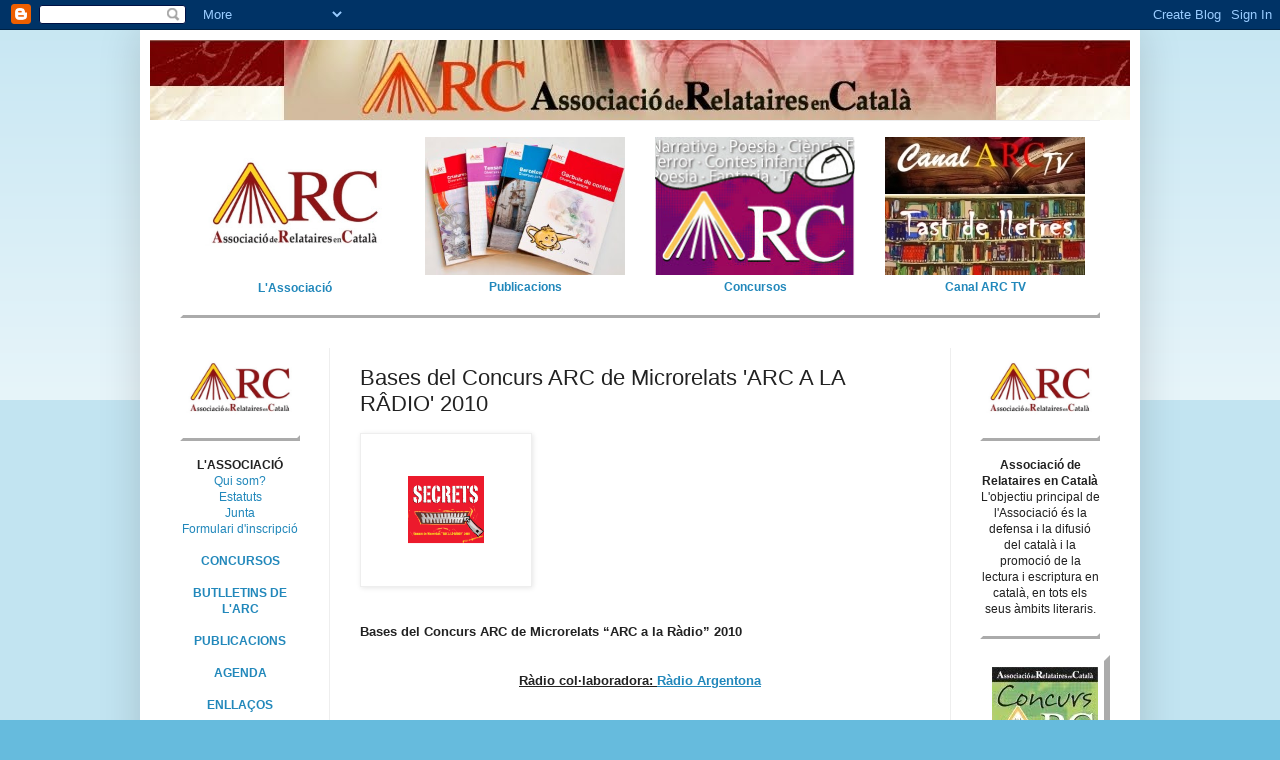

--- FILE ---
content_type: text/html; charset=UTF-8
request_url: https://associaciorelataires.blogspot.com/2010/09/bases-del-concurs-arc-de-microrelats-la.html
body_size: 16868
content:
<!DOCTYPE html>
<html class='v2' dir='ltr' xmlns='http://www.w3.org/1999/xhtml' xmlns:b='http://www.google.com/2005/gml/b' xmlns:data='http://www.google.com/2005/gml/data' xmlns:expr='http://www.google.com/2005/gml/expr'>
<head>
<link href='https://www.blogger.com/static/v1/widgets/335934321-css_bundle_v2.css' rel='stylesheet' type='text/css'/>
<meta content='IE=EmulateIE7' http-equiv='X-UA-Compatible'/>
<meta content='width=1100' name='viewport'/>
<meta content='text/html; charset=UTF-8' http-equiv='Content-Type'/>
<meta content='blogger' name='generator'/>
<link href='https://associaciorelataires.blogspot.com/favicon.ico' rel='icon' type='image/x-icon'/>
<link href='http://associaciorelataires.blogspot.com/2010/09/bases-del-concurs-arc-de-microrelats-la.html' rel='canonical'/>
<link rel="alternate" type="application/atom+xml" title="Associació de Relataires en Català (ARC) - Atom" href="https://associaciorelataires.blogspot.com/feeds/posts/default" />
<link rel="alternate" type="application/rss+xml" title="Associació de Relataires en Català (ARC) - RSS" href="https://associaciorelataires.blogspot.com/feeds/posts/default?alt=rss" />
<link rel="service.post" type="application/atom+xml" title="Associació de Relataires en Català (ARC) - Atom" href="https://www.blogger.com/feeds/7220792201256154208/posts/default" />

<link rel="alternate" type="application/atom+xml" title="Associació de Relataires en Català (ARC) - Atom" href="https://associaciorelataires.blogspot.com/feeds/7142981305081912425/comments/default" />
<!--Can't find substitution for tag [blog.ieCssRetrofitLinks]-->
<link href='http://relataires.files.wordpress.com/2010/12/secrets-logos3.gif?w=300' rel='image_src'/>
<meta content='http://associaciorelataires.blogspot.com/2010/09/bases-del-concurs-arc-de-microrelats-la.html' property='og:url'/>
<meta content='Bases del Concurs ARC de Microrelats &amp;#39;ARC A LA RÂDIO&amp;#39; 2010' property='og:title'/>
<meta content=' Bases del Concurs ARC de Microrelats “ARC a la Ràdio” 2010   Ràdio col·laboradora: Ràdio Argentona  Descripció :   D’un temps ençà el micro...' property='og:description'/>
<meta content='https://lh3.googleusercontent.com/blogger_img_proxy/AEn0k_unDftM3O2KOyrE5pshPfX-rYbmDj344iZrKzJxSM0W_yRaJolnTB7J8KWLl9Kn7wbkDhlqE4tI0IByXVQt2E_eZ9RN8qebj-7LPTCmJ3WXb9nJx-InK4LLqyE1ckG_mmKh7iTtU9gqFQ=w1200-h630-p-k-no-nu' property='og:image'/>
<title>Associació de Relataires en Català (ARC): Bases del Concurs ARC de Microrelats &#39;ARC A LA RÂDIO&#39; 2010</title>
<style id='page-skin-1' type='text/css'><!--
/*
-----------------------------------------------
Blogger Template Style
Name:     Simple
Designer: Blogger
URL:      www.blogger.com
----------------------------------------------- */
/* Content
----------------------------------------------- */
body {
font: normal normal 12px Arial, Tahoma, Helvetica, FreeSans, sans-serif;
color: #222222;
background: #66bbdd none repeat scroll top left;
padding: 0 40px 40px 40px;
}
html body .region-inner {
min-width: 0;
max-width: 100%;
width: auto;
}
h2 {
font-size: 22px;
}
a:link {
text-decoration:none;
color: #2288bb;
}
a:visited {
text-decoration:none;
color: #888888;
}
a:hover {
text-decoration:underline;
color: #33aaff;
}
.body-fauxcolumn-outer .fauxcolumn-inner {
background: transparent url(https://resources.blogblog.com/blogblog/data/1kt/simple/body_gradient_tile_light.png) repeat scroll top left;
_background-image: none;
}
.body-fauxcolumn-outer .cap-top {
position: absolute;
z-index: 1;
height: 400px;
width: 100%;
}
.body-fauxcolumn-outer .cap-top .cap-left {
width: 100%;
background: transparent url(https://resources.blogblog.com/blogblog/data/1kt/simple/gradients_light.png) repeat-x scroll top left;
_background-image: none;
}
.content-outer {
-moz-box-shadow: 0 0 40px rgba(0, 0, 0, .15);
-webkit-box-shadow: 0 0 5px rgba(0, 0, 0, .15);
-goog-ms-box-shadow: 0 0 10px #333333;
box-shadow: 0 0 40px rgba(0, 0, 0, .15);
margin-bottom: 1px;
}
.content-inner {
padding: 10px 10px;
}
.content-inner {
background-color: #ffffff;
}
/* Header
----------------------------------------------- */
.header-outer {
background: transparent none repeat-x scroll 0 -400px;
_background-image: none;
}
.Header h1 {
font: normal normal 60px Arial, Tahoma, Helvetica, FreeSans, sans-serif;
color: #3399bb;
text-shadow: -1px -1px 1px rgba(0, 0, 0, .2);
}
.Header h1 a {
color: #3399bb;
}
.Header .description {
font-size: 140%;
color: #777777;
}
.header-inner .Header .titlewrapper {
padding: 22px 30px;
}
.header-inner .Header .descriptionwrapper {
padding: 0 30px;
}
/* Tabs
----------------------------------------------- */
.tabs-inner .section:first-child {
border-top: 1px solid #eeeeee;
}
.tabs-inner .section:first-child ul {
margin-top: -1px;
border-top: 1px solid #eeeeee;
border-left: 0 solid #eeeeee;
border-right: 0 solid #eeeeee;
}
.tabs-inner .widget ul {
background: #f5f5f5 url(https://resources.blogblog.com/blogblog/data/1kt/simple/gradients_light.png) repeat-x scroll 0 -800px;
_background-image: none;
border-bottom: 1px solid #eeeeee;
margin-top: 0;
margin-left: -30px;
margin-right: -30px;
}
.tabs-inner .widget li a {
display: inline-block;
padding: .6em 1em;
font: normal normal 14px Arial, Tahoma, Helvetica, FreeSans, sans-serif;
color: #999999;
border-left: 1px solid #ffffff;
border-right: 1px solid #eeeeee;
}
.tabs-inner .widget li:first-child a {
border-left: none;
}
.tabs-inner .widget li.selected a, .tabs-inner .widget li a:hover {
color: #000000;
background-color: #eeeeee;
text-decoration: none;
}
/* Columns
----------------------------------------------- */
.main-outer {
border-top: 0 solid #eeeeee;
}
.fauxcolumn-left-outer .fauxcolumn-inner {
border-right: 1px solid #eeeeee;
}
.fauxcolumn-right-outer .fauxcolumn-inner {
border-left: 1px solid #eeeeee;
}
/* Headings
----------------------------------------------- */
div.widget > h2,
div.widget h2.title {
margin: 0 0 1em 0;
font: normal bold 11px Arial, Tahoma, Helvetica, FreeSans, sans-serif;
color: #000000;
}
/* Widgets
----------------------------------------------- */
.widget .zippy {
color: #999999;
text-shadow: 2px 2px 1px rgba(0, 0, 0, .1);
}
.widget .popular-posts ul {
list-style: none;
}
/* Posts
----------------------------------------------- */
h2.date-header {
font: normal bold 11px Arial, Tahoma, Helvetica, FreeSans, sans-serif;
}
.date-header span {
background-color: transparent;
color: #222222;
padding: inherit;
letter-spacing: inherit;
margin: inherit;
}
.main-inner {
padding-top: 30px;
padding-bottom: 30px;
}
.main-inner .column-center-inner {
padding: 0 15px;
}
.main-inner .column-center-inner .section {
margin: 0 15px;
}
.post {
margin: 0 0 25px 0;
}
h3.post-title, .comments h4 {
font: normal normal 22px Arial, Tahoma, Helvetica, FreeSans, sans-serif;
margin: .75em 0 0;
}
.post-body {
font-size: 110%;
line-height: 1.4;
position: relative;
}
.post-body img, .post-body .tr-caption-container, .Profile img, .Image img,
.BlogList .item-thumbnail img {
padding: 2px;
background: #ffffff;
border: 1px solid #eeeeee;
-moz-box-shadow: 1px 1px 5px rgba(0, 0, 0, .1);
-webkit-box-shadow: 1px 1px 5px rgba(0, 0, 0, .1);
box-shadow: 1px 1px 5px rgba(0, 0, 0, .1);
}
.post-body img, .post-body .tr-caption-container {
padding: 5px;
}
.post-body .tr-caption-container {
color: #222222;
}
.post-body .tr-caption-container img {
padding: 0;
background: transparent;
border: none;
-moz-box-shadow: 0 0 0 rgba(0, 0, 0, .1);
-webkit-box-shadow: 0 0 0 rgba(0, 0, 0, .1);
box-shadow: 0 0 0 rgba(0, 0, 0, .1);
}
.post-header {
margin: 0 0 1.5em;
line-height: 1.6;
font-size: 90%;
}
.post-footer {
margin: 20px -2px 0;
padding: 5px 10px;
color: #666666;
background-color: #f9f9f9;
border-bottom: 1px solid #eeeeee;
line-height: 1.6;
font-size: 90%;
}
#comments .comment-author {
padding-top: 1.5em;
border-top: 1px solid #eeeeee;
background-position: 0 1.5em;
}
#comments .comment-author:first-child {
padding-top: 0;
border-top: none;
}
.avatar-image-container {
margin: .2em 0 0;
}
#comments .avatar-image-container img {
border: 1px solid #eeeeee;
}
/* Comments
----------------------------------------------- */
.comments .comments-content .icon.blog-author {
background-repeat: no-repeat;
background-image: url([data-uri]);
}
.comments .comments-content .loadmore a {
border-top: 1px solid #999999;
border-bottom: 1px solid #999999;
}
.comments .comment-thread.inline-thread {
background-color: #f9f9f9;
}
.comments .continue {
border-top: 2px solid #999999;
}
/* Accents
---------------------------------------------- */
.section-columns td.columns-cell {
border-left: 1px solid #eeeeee;
}
.blog-pager {
background: transparent none no-repeat scroll top center;
}
.blog-pager-older-link, .home-link,
.blog-pager-newer-link {
background-color: #ffffff;
padding: 5px;
}
.footer-outer {
border-top: 0 dashed #bbbbbb;
}
/* Mobile
----------------------------------------------- */
body.mobile  {
background-size: auto;
}
.mobile .body-fauxcolumn-outer {
background: transparent none repeat scroll top left;
}
.mobile .body-fauxcolumn-outer .cap-top {
background-size: 100% auto;
}
.mobile .content-outer {
-webkit-box-shadow: 0 0 3px rgba(0, 0, 0, .15);
box-shadow: 0 0 3px rgba(0, 0, 0, .15);
}
.mobile .tabs-inner .widget ul {
margin-left: 0;
margin-right: 0;
}
.mobile .post {
margin: 0;
}
.mobile .main-inner .column-center-inner .section {
margin: 0;
}
.mobile .date-header span {
padding: 0.1em 10px;
margin: 0 -10px;
}
.mobile h3.post-title {
margin: 0;
}
.mobile .blog-pager {
background: transparent none no-repeat scroll top center;
}
.mobile .footer-outer {
border-top: none;
}
.mobile .main-inner, .mobile .footer-inner {
background-color: #ffffff;
}
.mobile-index-contents {
color: #222222;
}
.mobile-link-button {
background-color: #2288bb;
}
.mobile-link-button a:link, .mobile-link-button a:visited {
color: #ffffff;
}
.mobile .tabs-inner .section:first-child {
border-top: none;
}
.mobile .tabs-inner .PageList .widget-content {
background-color: #eeeeee;
color: #000000;
border-top: 1px solid #eeeeee;
border-bottom: 1px solid #eeeeee;
}
.mobile .tabs-inner .PageList .widget-content .pagelist-arrow {
border-left: 1px solid #eeeeee;
}

--></style>
<style id='template-skin-1' type='text/css'><!--
body {
min-width: 1000px;
}
.content-outer, .content-fauxcolumn-outer, .region-inner {
min-width: 1000px;
max-width: 1000px;
_width: 1000px;
}
.main-inner .columns {
padding-left: 180px;
padding-right: 180px;
}
.main-inner .fauxcolumn-center-outer {
left: 180px;
right: 180px;
/* IE6 does not respect left and right together */
_width: expression(this.parentNode.offsetWidth -
parseInt("180px") -
parseInt("180px") + 'px');
}
.main-inner .fauxcolumn-left-outer {
width: 180px;
}
.main-inner .fauxcolumn-right-outer {
width: 180px;
}
.main-inner .column-left-outer {
width: 180px;
right: 100%;
margin-left: -180px;
}
.main-inner .column-right-outer {
width: 180px;
margin-right: -180px;
}
#layout {
min-width: 0;
}
#layout .content-outer {
min-width: 0;
width: 800px;
}
#layout .region-inner {
min-width: 0;
width: auto;
}
.img {
border : 0;
}
.p10 {
font-size : 10px;
}
.p11 {
font-size : 11px;
}
.p12 {
font-size : 12px;
}
.p13 {
font-size : 13px;
}
.autor {
font-family: 'Courier New', Courier, monospace;
}
.menu a:link {
text-decoration:none;
border: outset;
}
.menu a:visited {
text-decoration:none;
border: outset;
}
.menu a:hover {
text-decoration:none;
border: inset;
}
.menunota a:link {
text-decoration:none;
border: outset;
margin-left : 0;
margin-right : 0;
margin-top : 0;
margin-bottom : 0;
padding-bottom : 10px;
padding-left : 10px;
padding-right : 10px;
padding-top : 10px;
background :  #cccccc;
}
.menunota a:visited {
text-decoration:none;
border: outset;
margin-left : 0;
margin-right : 0;
margin-top : 0;
margin-bottom : 0;
padding-bottom : 10px;
padding-left : 10px;
padding-right : 10px;
padding-top : 10px;
background :  #cccccc;
}
.menunota a:hover {
text-decoration:none;
border: inset;
margin-left : 0;
margin-right : 0;
margin-top : 0;
margin-bottom : 0;
padding-bottom : 10px;
padding-left : 10px;
padding-right : 10px;
padding-top : 10px;
background :  #cccccc;
}
.revista {
clear: left;
cssfloat: left;
float: left;
padding-bottom : 2px;
padding-left : 20px;
padding-right : 20px;
padding-top : 2px;
}
.revista-esquerra {
clear: left;
cssfloat: left;
float: left;
padding-bottom : 2px;
padding-left : 1px;
padding-right : 20px;
padding-top : 2px;
}
.revista-dreta {
clear: right;
cssfloat: right;
float: right;
padding-bottom : 2px;
padding-left : 20px;
padding-right : 1px;
padding-top : 2px;
}
.revista-centre {
clear: center;
cssfloat: center;
float: center;
padding-bottom : 2px;
padding-left : 1px;
padding-right : 1px;
padding-top : 2px;
}
.revistae {
clear: left;
cssfloat: left;
float: left;
padding-bottom : 1px;
padding-left : 20px;
padding-right : 20px;
padding-top : 1px;
}
.revistad {
clear: right;
cssfloat: right;
float: right;
padding-bottom : 1px;
padding-left : 20px;
padding-right : 20px;
padding-top : 1px;
}
.sumari {
border-top : 1px silver outset;
border-left : 1px silver outset;
border-right : 1px silver outset;
border-bottom : 1px silver outset;
padding-bottom : 20px;
padding-left : 10px;
padding-right : 10px;
padding-top : 20px;
}
.j {
text-align : justify;
}
.c {
text-align : center;
display:block;
margin-left: auto;
margin-right: auto;
}
.e {
text-align : left;
}
.d {
text-align : right;
}
.q {
border-top : 6px white outset;
border-left : 6px white outset;
border-right : 6px white outset;
border-bottom : 6px white outset;
padding : 6px;
}
.vermell1 {
color : #cc0000;
font-size: large;
font-weight: bold;
font-style: italic;
}
.vermell {
color : #cc0000;
font-size: large;
font-weight: bold;
}
.blanc {
color : white;
font-size: large;
font-weight: bold;
}
.signaturao {
font-family: Times, Times New Roman, serif;
font-style: oblique;
}
.signaturan {
font-family: Times, Times New Roman, serif;
}
.cap {
width: 400px;
text-align : center;
margin : 0;
padding-bottom : 26px;
padding-left : 4px;
padding-right : 4px;
padding-top : 26px;
text-decoration : none;
color: #ffffff;
background: #800000 url("https://blogger.googleusercontent.com/img/b/R29vZ2xl/AVvXsEg6mFifnfQo3VcTPUemjbcB7VAAufS4_id80kPRSghpXdwrMBkKA1B3O41BwmO-qCgX4QJOqkJj7t3fsd_g_ji1eeJvdUs2Zwb6OhWNwKng9cebd4KY8dzr5vNYcW-wvRqz5LOcuao15wo/s1600/fonscap.JPG") repeat;
border-top : 3px white outset;
border-left : 3px white outset;
border-right : 3px white outset;
border-bottom : 3px white outset;
display:block;
margin-left: auto;
margin-right: auto;
}
.navy {
color : maroon;
font-size : 100%;
font-weight: bold;
}
.hr0 {
border-style: solid;
color : silver;
border-width: 1px;
padding-bottom : 1px;
margin-bottom : 6px;
margin-top : 6px;
display:block;
margin-left: auto;
margin-right: auto;
}
.hr050 {
border-style: solid;
color : silver;
border-width: 1px;
padding-bottom : 1px;
margin-bottom : 4px;
margin-top : 4px;
width: 200px;
height: 1px;
display:block;
margin-left: auto;
margin-right: auto;
}
.hr1 {
border-style: solid;
color : #cc0000;
border-width: 2px;
border-top : 3px white outset;
border-left : 3px white outset;
border-right : 3px white outset;
border-bottom : 3px white outset;
display:block;
margin-left: auto;
margin-right: auto;
}
.capitolar {
color : black;
font-size: large;
}
.lila {
width:240px;
text-align : center;
padding-bottom : 6px;
padding-left : 4px;
padding-right : 4px;
padding-top : 10px;
border : 1px solid silver;
background:#ffe6b3 url("https://blogger.googleusercontent.com/img/b/R29vZ2xl/AVvXsEgojYUOr9F8PMiou6_cCjoHAdP3jy8UPRccEK3m2QonaFCM0qF08CYt_8fPAuSat0HklCIL91NwjHIO5sNoqtj3yp2RBbqTuvvd0NrrEtJ2bKpOa7eqMe17UiL4j5m6MSwxrkK426vxlT1t/s320/fons2.jpg") repeat;
text-decoration : none;
color: black;
display:block;
margin-left: auto;
margin-right: auto;
}
.lilap- {
width:240px;
text-align : center;
padding-bottom : 6px;
padding-left : 20px;
padding-right :20px;
padding-top : 10px;
border : 1px solid silver;
background:#ffe6b3 url("https://blogger.googleusercontent.com/img/b/R29vZ2xl/AVvXsEgojYUOr9F8PMiou6_cCjoHAdP3jy8UPRccEK3m2QonaFCM0qF08CYt_8fPAuSat0HklCIL91NwjHIO5sNoqtj3yp2RBbqTuvvd0NrrEtJ2bKpOa7eqMe17UiL4j5m6MSwxrkK426vxlT1t/s320/fons2.jpg") repeat;
text-decoration : none;
color: black;
display:block;
margin-left: auto;
margin-right: auto;
}
.lilap {
width:320px;
text-align : center;
margin-left : -8px;
padding-bottom : 6px;
padding-left : 20px;
padding-right :20px;
padding-top : 10px;
border : 1px solid silver;
background:#ffe6b3 url("https://blogger.googleusercontent.com/img/b/R29vZ2xl/AVvXsEgojYUOr9F8PMiou6_cCjoHAdP3jy8UPRccEK3m2QonaFCM0qF08CYt_8fPAuSat0HklCIL91NwjHIO5sNoqtj3yp2RBbqTuvvd0NrrEtJ2bKpOa7eqMe17UiL4j5m6MSwxrkK426vxlT1t/s320/fons2.jpg") repeat;
text-decoration : none;
color: black;
display:block;
margin-left: auto;
margin-right: auto;
}
.lilapp {
width:420px;
text-align : center;
margin-left : -8px;
padding-bottom : 6px;
padding-left :20px;
padding-right : 20px;
padding-top : 10px;
border : 1px solid silver;
background:#ffe6b3 url("https://blogger.googleusercontent.com/img/b/R29vZ2xl/AVvXsEgojYUOr9F8PMiou6_cCjoHAdP3jy8UPRccEK3m2QonaFCM0qF08CYt_8fPAuSat0HklCIL91NwjHIO5sNoqtj3yp2RBbqTuvvd0NrrEtJ2bKpOa7eqMe17UiL4j5m6MSwxrkK426vxlT1t/s320/fons2.jpg") repeat;
text-decoration : none;
color: black;
display:block;
margin-left: auto;
margin-right: auto;
}
.lilappp {
width:500px;
text-align : center;
margin-left : -8px;
padding-bottom : 6px;
padding-left :20px;
padding-right : 20px;
padding-top : 10px;
border : 1px solid silver;
background:#ffe6b3 url("https://blogger.googleusercontent.com/img/b/R29vZ2xl/AVvXsEgojYUOr9F8PMiou6_cCjoHAdP3jy8UPRccEK3m2QonaFCM0qF08CYt_8fPAuSat0HklCIL91NwjHIO5sNoqtj3yp2RBbqTuvvd0NrrEtJ2bKpOa7eqMe17UiL4j5m6MSwxrkK426vxlT1t/s320/fons2.jpg") repeat;
text-decoration : none;
color: black;
display:block;
margin-left: auto;
margin-right: auto;
}
.tilap- {
width:240px;
text-align : center;
margin : 0;
padding-bottom : 6px;
padding-left : 50px;
padding-right : 20px;
padding-top : 10px;
text-decoration : none;
display:block;
margin-left: auto;
margin-right: auto;
}
.tilap {
width:325px;
text-align : center;
margin : 0;
padding-bottom : 6px;
padding-left : 20px;
padding-right :20px;
padding-top : 10px;
text-decoration : none;
display:block;
margin-left: auto;
margin-right: auto;
}
.tilapp- {
width:380px;
text-align : center;
margin : 0;
padding-bottom : 6px;
padding-left :20px;
padding-right : 20px;
padding-top : 10px;
text-decoration : none;
display:block;
margin-left: auto;
margin-right: auto;
}
.tilapp {
width:420px;
text-align : center;
margin : 0;
padding-bottom : 6px;
padding-left :20px;
padding-right : 20px;
padding-top : 10px;
text-decoration : none;
display:block;
margin-left: auto;
margin-right: auto;
}
.tilappp {
width:500px;
text-align : center;
margin : 0;
padding-bottom : 6px;
padding-left :20px;
padding-right : 20px;
padding-top : 10px;
text-decoration : none;
display:block;
margin-left: auto;
margin-right: auto;
}
.xilapp {
width:346px;
margin : 0;
padding-bottom : 6px;
padding-left :20px;
padding-right : 20px;
padding-top : 10px;
text-decoration : none;
}
.tabla {
width:520px;
margin : 0;
padding-bottom : 10px;
padding-left : 20px;
padding-right : 10px;
padding-top : 10px;
text-decoration : none;
}
.nota {
width:460px;
text-align : center;
margin : 0;
padding-bottom : 10px;
padding-left : 10px;
padding-right : 10px;
padding-top : 10px;
border-top : 1px solid black;
border-bottom : 1px solid black;
text-decoration : none;
color: black;
background :  #cccccc;
display:block;
margin-left: auto;
margin-right: auto;
}
.notes {
width: 950px;
text-align : center;
margin : 0;
padding-bottom : 4px;
padding-top : 4px;
border-top : 0px solid black;
border-bottom : 0px solid black;
text-decoration : none;
color: black;
background :  #cccccc;
background :  transparent;
display:block;
margin-left: auto;
margin-right: auto;
}
.capitol {
width: 488px;
text-align : center;
font-size: 100%;
margin : 0;
padding-bottom : 26px;
padding-left : 10px;
padding-right : 10px;
padding-top : 26px;
text-decoration : none;
color: #ffffff;
background: #800000 url("https://blogger.googleusercontent.com/img/b/R29vZ2xl/AVvXsEg6mFifnfQo3VcTPUemjbcB7VAAufS4_id80kPRSghpXdwrMBkKA1B3O41BwmO-qCgX4QJOqkJj7t3fsd_g_ji1eeJvdUs2Zwb6OhWNwKng9cebd4KY8dzr5vNYcW-wvRqz5LOcuao15wo/s1600/fonscap.JPG") repeat;
border-top : 8px white outset;
border-left : 8px white outset;
border-right : 8px white outset;
border-bottom : 8px white outset;
display:block;
margin-left: auto;
margin-right: auto;
}
.capitolp {
width: 100%;
text-align : center;
font-size: 100%;
margin : 0px;
padding : 0px;
color: #ffffff;
background: #530104 repeat;
border-top : 3px white outset;
border-left : 3px white outset;
border-right : 3px white outset;
border-bottom : 3px white outset;
text-decoration : none;
display:block;
margin-left: auto;
margin-right: auto;
}
.capitol1 {
width: 540px;
text-align : center;
margin : 0;
padding-bottom : 26px;
padding-left : 4px;
padding-right : 4px;
padding-top : 26px;
border-right : 2px solid #ffe6b3;
border-top : 2px solid #ffffdd;
border-left : 2px solid #ffffdd;
border-bottom : 2px solid #ffe6b3;
text-decoration : none;
color: black;
background :  silver;
display:block;
margin-left: auto;
margin-right: auto;
}
.text1 {
width:350px;
background: transparent;
padding-left : 150px;
padding-right : 150px;
padding-top : 4px;
padding-bottom : 4px;
display:block;
margin-left: auto;
margin-right: auto;
}
.text {
width:550px;
background: transparent;
margin-left: 0px;
padding-left : 5px;
padding-right : 35px;
padding-top : 4px;
padding-bottom : 4px;
display:block;
margin-left: auto;
margin-right: auto;
}
#nav {
padding:0;
margin-top:4px;
list-style:none;
height:40px;
position:relative;
z-index:500;
font-family:arial, verdana, sans-serif;
}
#nav li.top {display:block; float:left;}
#nav li a.top_link {
display:block;
float:left;
height:28px;
line-height:27px;
color: white;
text-decoration:none;
font-size:12px;
font-weight:bold;
padding:0 0 0 12px;
cursor:pointer;
background: #2f8fa6;
border-top : 2px solid #4da1b5;
border-bottom : 2px solid #055666;
border-right : 1px solid silver;
border-left : 1px solid navy;
}
#nav li a.top_link span {
float:left;
display:block;
padding:0 24px 0 12px;
height:28px;
background: background: #2f8fa6;
}
#nav li a.top_link span.down {
float:left;
display:block;
padding:0 24px 0 12px;
height:28px;
background: #2f8fa6;
}
#nav li a.top_link:hover {color:white; font-size:12px; border-top : 3px solid #055666; border-bottom: 1px solid white; background: #4da1b5;}
#nav li a.top_link:hover span {background:#4da1b5;}
#nav li a.top_link:hover span.down {background:#4da1b5;}
#nav li:hover > a.top_link {color:white; font-size:12px; background: #4da1b5;}
#nav li:hover > a.top_link span {background:#4da1b5;}
#nav li:hover > a.top_link span.down {background:#4da1b5;}
#nav li:hover {position:relative; z-index:200;}
#nav ul,
#nav li:hover ul ul,
#nav li:hover ul li:hover ul ul,
#nav li:hover ul li:hover ul li:hover ul ul,
#nav li:hover ul li:hover ul li:hover ul li:hover ul ul
{position:absolute; left:-9999px; top:-9999px; width:0; height:0; margin:0; padding:0; list-style:none;}
#nav li:hover ul.sub{
left:0;
text-align: left;
top:28px;
background: #fff;
padding:3px;
border:1px solid black;
white-space:nowrap;
width:140px;
height:auto;
z-index:300;
}
#nav li:hover ul.sub li{
display:block;
height:20px;
position:relative;
float:left;
width:140px;
font-weight:normal;
}
#nav li:hover ul.sub li a{
display:block;
font-size:11px;
height:20px;
width:140px;
line-height:20px;
text-indent:5px;
color:#000;
text-decoration:none;
}
#nav li ul.sub li a.fly
{background:#fff;}
#nav li:hover ul.sub li a:hover
{background:#3a93d2; color:#fff;}
#nav li:hover ul.sub li a.fly:hover
{background:#3a93d2; color:#fff;}
#nav li:hover ul li:hover > a.fly
{background:#3a93d2; color:#fff;}
#nav li:hover ul li:hover ul,
#nav li:hover ul li:hover ul li:hover ul,
#nav li:hover ul li:hover ul li:hover ul li:hover ul,
#nav li:hover ul li:hover ul li:hover ul li:hover ul li:hover ul
{left:100px; top:0px; background: #fff; padding:3px; border:1px solid black; white-space:nowrap; width:140px; z-index:400; height:auto;}
--></style>
<link href='https://www.blogger.com/dyn-css/authorization.css?targetBlogID=7220792201256154208&amp;zx=dd625170-39c7-4b15-8e87-42583981ba3a' media='none' onload='if(media!=&#39;all&#39;)media=&#39;all&#39;' rel='stylesheet'/><noscript><link href='https://www.blogger.com/dyn-css/authorization.css?targetBlogID=7220792201256154208&amp;zx=dd625170-39c7-4b15-8e87-42583981ba3a' rel='stylesheet'/></noscript>
<meta name='google-adsense-platform-account' content='ca-host-pub-1556223355139109'/>
<meta name='google-adsense-platform-domain' content='blogspot.com'/>

<link rel="stylesheet" href="https://fonts.googleapis.com/css2?display=swap&family=Bebas+Neue"></head>
<body class='loading variant-pale'>
<div class='navbar section' id='navbar'><div class='widget Navbar' data-version='1' id='Navbar1'><script type="text/javascript">
    function setAttributeOnload(object, attribute, val) {
      if(window.addEventListener) {
        window.addEventListener('load',
          function(){ object[attribute] = val; }, false);
      } else {
        window.attachEvent('onload', function(){ object[attribute] = val; });
      }
    }
  </script>
<div id="navbar-iframe-container"></div>
<script type="text/javascript" src="https://apis.google.com/js/platform.js"></script>
<script type="text/javascript">
      gapi.load("gapi.iframes:gapi.iframes.style.bubble", function() {
        if (gapi.iframes && gapi.iframes.getContext) {
          gapi.iframes.getContext().openChild({
              url: 'https://www.blogger.com/navbar/7220792201256154208?po\x3d7142981305081912425\x26origin\x3dhttps://associaciorelataires.blogspot.com',
              where: document.getElementById("navbar-iframe-container"),
              id: "navbar-iframe"
          });
        }
      });
    </script><script type="text/javascript">
(function() {
var script = document.createElement('script');
script.type = 'text/javascript';
script.src = '//pagead2.googlesyndication.com/pagead/js/google_top_exp.js';
var head = document.getElementsByTagName('head')[0];
if (head) {
head.appendChild(script);
}})();
</script>
</div></div>
<div class='body-fauxcolumns'>
<div class='fauxcolumn-outer body-fauxcolumn-outer'>
<div class='cap-top'>
<div class='cap-left'></div>
<div class='cap-right'></div>
</div>
<div class='fauxborder-left'>
<div class='fauxborder-right'></div>
<div class='fauxcolumn-inner'>
</div>
</div>
<div class='cap-bottom'>
<div class='cap-left'></div>
<div class='cap-right'></div>
</div>
</div>
</div>
<div class='content'>
<div class='content-fauxcolumns'>
<div class='fauxcolumn-outer content-fauxcolumn-outer'>
<div class='cap-top'>
<div class='cap-left'></div>
<div class='cap-right'></div>
</div>
<div class='fauxborder-left'>
<div class='fauxborder-right'></div>
<div class='fauxcolumn-inner'>
</div>
</div>
<div class='cap-bottom'>
<div class='cap-left'></div>
<div class='cap-right'></div>
</div>
</div>
</div>
<div class='content-outer'>
<div class='content-cap-top cap-top'>
<div class='cap-left'></div>
<div class='cap-right'></div>
</div>
<div class='fauxborder-left content-fauxborder-left'>
<div class='fauxborder-right content-fauxborder-right'></div>
<div class='content-inner'>
<header>
<div class='header-outer'>
<div class='header-cap-top cap-top'>
<div class='cap-left'></div>
<div class='cap-right'></div>
</div>
<div class='fauxborder-left header-fauxborder-left'>
<div class='fauxborder-right header-fauxborder-right'></div>
<div class='region-inner header-inner'>
<div class='header section' id='header'><div class='widget Header' data-version='1' id='Header1'>
<div id='header-inner'>
<a href='https://associaciorelataires.blogspot.com/' style='display: block'>
<img alt='Associació de Relataires en Català (ARC)' height='80px; ' id='Header1_headerimg' src='https://blogger.googleusercontent.com/img/b/R29vZ2xl/AVvXsEg7qBwUy118nq8amHk5H8ygYRUFrcU07MzHc_FBtifgM59lep2Y2mK9GUfAGP5D4rPqW4XNVbcLe1mBJQm_nELzUzZW7piKbCUDeliIAkhwUFQYPfFkG0h6-khOlwmAbL3YgSUuf9qzjrw/s1600/Portada.jpg' style='display: block' width='980px; '/>
</a>
</div>
</div></div>
</div>
</div>
<div class='header-cap-bottom cap-bottom'>
<div class='cap-left'></div>
<div class='cap-right'></div>
</div>
</div>
</header>
<div class='tabs-outer'>
<div class='tabs-cap-top cap-top'>
<div class='cap-left'></div>
<div class='cap-right'></div>
</div>
<div class='fauxborder-left tabs-fauxborder-left'>
<div class='fauxborder-right tabs-fauxborder-right'></div>
<div class='region-inner tabs-inner'>
<div class='tabs section' id='crosscol'><div class='widget HTML' data-version='1' id='HTML3'>
<div class='widget-content'>
<br />
<div class="c">
<table border="0" cellpadding="0" cellspacing="0" style="width: 920px;"><tbody>

<td><strong><a href="http://associaciorelataires.blogspot.com.es/2010/01/associacio.html" title="L'associació"><img border="0" width="200" src="https://blogger.googleusercontent.com/img/b/R29vZ2xl/AVvXsEjR5FkL4VfDPcIfjzIIfTTaeXiXVGV7GaLlvW3I-HhQUPYWWB4HqPvDeWGz3jARsajxfZmOgXPmhH29XyIMrVAFw75zHkTsbCu-9NlogTSf5nn_ZhvUYpBMn5zvPCbhq6bApLYAaVimScU/s400/ARC+logo.jpg" alt="L'associació"/>
<br /><span class="p12"> L'Associació </span></a></strong></td>

<td><strong><a href="http://associaciorelataires.blogspot.com.es/2010/01/publicacions-de-lassociacio-de.html" target="_blank" title="Publicacions"><img class="wp-image-1107" alt="Publicacions" src="https://lh3.googleusercontent.com/blogger_img_proxy/AEn0k_sZd1iYJJVjmWKtcbqvmLPWRKblc-c_h7iD_9zhLWzJ9ufEbBIACBwCo8bXRd0R71ChZrtq4d9Ez4wZiKtUfjhYREZhJMXQ8qLGaBCzwD17ik8eYqoPhtjCKunoBy89eNzjPw=s0-d" width="200" height="138">
<br /><span class="p12"> Publicacions </span></a></strong></td>

<td><strong><a href="http://www.locantich.cat/p/premis-i-concursos.html" title="Concursos"><img class="wp-image-1167" alt="Concursos" src="https://lh3.googleusercontent.com/blogger_img_proxy/AEn0k_s0F4vBJ_ZeDRCyQP7WjD5_C_oQF3HHwucNG3qTQWp8_Ww3_ya_Jjm7hqJJ6F5tJcxF7NbSZQ3Is49_Ymly2W_jMj-gU3SmK4oINVryV1yI6DazfXuScjcJ9SPI9-I5xmkkAWRK2zY=s0-d" width="200" height="138">
<br /><span class="p12"> Concursos </span></a></strong></td>

<td><strong><a href="https://tastdelletres.blogspot.com.es/" target="_blank"><img border="0" height="138" width="200" src="https://blogger.googleusercontent.com/img/b/R29vZ2xl/AVvXsEjB8I-T-WuEii0RdcEiVNX4nxpf1C5BmbVK6NX7Jh88u5suTr5lg9FS_pwItiQmDTH37-Jq9g59HpP-sPkzIf-AImsiDnPcKd8WbTV401j8iCg1ySxoLxshIgXBdJNdr2H4BH-aW2Rpypk/s1600/Canal+ARC+TV+RC.jpg" alt="Canal ARC TV"/>
<br /><span class="p12"> Canal ARC TV </span></a></strong></td>

</tbody></table>
<br /><div class="hr1"></div>
</div>
</div>
<div class='clear'></div>
</div></div>
<div class='tabs no-items section' id='crosscol-overflow'></div>
</div>
</div>
<div class='tabs-cap-bottom cap-bottom'>
<div class='cap-left'></div>
<div class='cap-right'></div>
</div>
</div>
<div class='main-outer'>
<div class='main-cap-top cap-top'>
<div class='cap-left'></div>
<div class='cap-right'></div>
</div>
<div class='fauxborder-left main-fauxborder-left'>
<div class='fauxborder-right main-fauxborder-right'></div>
<div class='region-inner main-inner'>
<div class='columns fauxcolumns'>
<div class='fauxcolumn-outer fauxcolumn-center-outer'>
<div class='cap-top'>
<div class='cap-left'></div>
<div class='cap-right'></div>
</div>
<div class='fauxborder-left'>
<div class='fauxborder-right'></div>
<div class='fauxcolumn-inner'>
</div>
</div>
<div class='cap-bottom'>
<div class='cap-left'></div>
<div class='cap-right'></div>
</div>
</div>
<div class='fauxcolumn-outer fauxcolumn-left-outer'>
<div class='cap-top'>
<div class='cap-left'></div>
<div class='cap-right'></div>
</div>
<div class='fauxborder-left'>
<div class='fauxborder-right'></div>
<div class='fauxcolumn-inner'>
</div>
</div>
<div class='cap-bottom'>
<div class='cap-left'></div>
<div class='cap-right'></div>
</div>
</div>
<div class='fauxcolumn-outer fauxcolumn-right-outer'>
<div class='cap-top'>
<div class='cap-left'></div>
<div class='cap-right'></div>
</div>
<div class='fauxborder-left'>
<div class='fauxborder-right'></div>
<div class='fauxcolumn-inner'>
</div>
</div>
<div class='cap-bottom'>
<div class='cap-left'></div>
<div class='cap-right'></div>
</div>
</div>
<!-- corrects IE6 width calculation -->
<div class='columns-inner'>
<div class='column-center-outer'>
<div class='column-center-inner'>
<div class='main section' id='main'><div class='widget Blog' data-version='1' id='Blog1'>
<div class='blog-posts hfeed'>

          <div class="date-outer">
        

          <div class="date-posts">
        
<div class='post-outer'>
<div class='post hentry' itemscope='itemscope' itemtype='http://schema.org/BlogPosting'>
<a name='7142981305081912425'></a>
<h3 class='post-title entry-title' itemprop='name'>
Bases del Concurs ARC de Microrelats &#39;ARC A LA RÂDIO&#39; 2010
</h3>
<div class='post-header'>
<div class='post-header-line-1'></div>
</div>
<div class='post-body entry-content' id='post-body-7142981305081912425' itemprop='articleBody'>
<p style="text-align:left;"><strong><a href="http://relataires.files.wordpress.com/2010/12/secrets-logos3.gif"><img alt="" class="alignnone  wp-image-555" height="142" src="https://lh3.googleusercontent.com/blogger_img_proxy/AEn0k_unDftM3O2KOyrE5pshPfX-rYbmDj344iZrKzJxSM0W_yRaJolnTB7J8KWLl9Kn7wbkDhlqE4tI0IByXVQt2E_eZ9RN8qebj-7LPTCmJ3WXb9nJx-InK4LLqyE1ckG_mmKh7iTtU9gqFQ=s0-d" title="" width="160"></a></strong></p><br />
<strong>Bases del Concurs ARC de Microrelats &#8220;ARC a la Ràdio&#8221; 2010<br />
</strong><br />
<p style="text-align:center;"><strong><span style="text-decoration:underline;">Ràdio col&#183;laboradora: <a href="http://www.argentonacomunicacio.cat/shows/64" target="_blank">Ràdio Argentona</a></span></strong></p><br />
<strong>Descripció</strong>:<br />
<br />
D&#8217;un temps ençà el microrelat (també anomenat, entre d&#8217;altres, microconte o microficció) ha guanyat presència en la nostra llengua: són molts i diversos els concursos literaris que hom hi pot trobar. Però hi ha una característica concreta que dota aquesta forma narrativa d&#8217;una potència increïble per difondre històries de ficció i noves veus creadores: la seva brevetat.<br />
<br />
En base a aquesta particularitat, l&#8217;Associació de Relataires en Català ha endegat la campanya &#8220;ARC a la Ràdio&#8221; amb la qual pretén aconseguir, de forma successiva i seqüencial, implantar la lectura de microrelats en els programes de llibres i literatura de diverses emissores de ràdio.<br />
<br />
Vols que un original teu sigui llegit per antena? Vols perdre&#8217;t pel petit món dels microrelats? Vols participar en un projecte d&#8217;extraordinari abast? No t&#8217;ho pensis més: llegeix les bases d&#8217;aquesta convocatòria i deixa&#8217;t dur per la pròpia capacitat creativa!<br />
<br />
Data Inici: <strong>01/10/2010</strong><br />
<br />
Data Final: <strong>30/06/2011</strong><br />
<br />
<strong>Bases</strong>:<br />
<br />
<strong>1</strong>. El projecte &#8220;<strong>ARC a la Ràdio</strong>&#8221; tindrà la durada habitual del que comunament hom considera un curs: d&#8217;octubre a juny de l&#8217;any següent (ambdós inclosos).<br />
<br />
<strong>2.</strong> Poden participar en el <strong>Concurs ARC de Microrelats &#8220;ARC a la Ràdio&#8221; 2010</strong> obres inèdites no premiades en altres certàmens i escrites en català.<br />
<br />
<strong>3</strong>. El concurs és obert a persones sòcies i no sòcies de l&#8217;ARC (no hi ha limitació d&#8217;edat). L&#8217;única característica necessària per poder participar és la d&#8217;estar inscrit o inscrita al portal Relatsencatalà (www.relatsencatala.com). Aquesta inscripció és gratuïta.<br />
<br />
<strong>4.</strong> La temàtica general del concurs duu per títol <strong>SECRETS</strong>, i cada mes hi ha un subtema. Aquest és el quadre resum:<br />
<table border="1" cellspacing="0" cellpadding="0"><tbody>
<tr>
<td valign="top" width="195"><strong>Mes</strong></td>
<td valign="top" width="285"><strong>Tema</strong></td>
</tr>

<tr>
<td valign="top" width="195">Octubre 2010</td>
<td valign="top" width="285">Secrets de família</td>
</tr>

<tr>
<td valign="top" width="195">Novembre 2010</td>
<td valign="top" width="285">Secrets d&#8217;Estat</td>
</tr>

<tr>
<td valign="top" width="195">Desembre 2010</td>
<td valign="top" width="285">Secrets professionals</td>
</tr>

<tr>
<td valign="top" width="195">Gener 2011</td>
<td valign="top" width="285">Secret de l&#8217;eterna joventut</td>
</tr>

<tr>
<td valign="top" width="195">Febrer 2011</td>
<td valign="top" width="285">Secret de confessió</td>
</tr>

<tr>
<td valign="top" width="195">Març 2011</td>
<td valign="top" width="285">Secrets al geriàtric</td>
</tr>

<tr>
<td valign="top" width="195">Abril 2011</td>
<td valign="top" width="285">Secrets d&#8217;antigues civilitzacions</td>
</tr>

<tr>
<td valign="top" width="195">Maig 2011</td>
<td valign="top" width="285">Secrets d&#8217;adolescència</td>
</tr>

<tr>
<td valign="top" width="195">Juny 2011</td>
<td valign="top" width="285">Secrets de safareig</td>
</tr>

</tbody>
</table><br />
<strong>5.</strong> <strong>Una mateixa persona pot participar a més d&#8217;una convocatòria mensual</strong>, però <strong>únicament amb un sol microrelat cada mes</strong>. S&#8217;entén per persona participant una sola persona física. En cas que una persona enviï més d&#8217;un microrelat en una mateixa convocatòria mensual, ja sigui amb el mateix pseudònim o amb més d&#8217;un, es desqualificaran totes les obres d&#8217;aquell mes presentades per la persona en qüestió.<br />
<br />
<strong>6</strong>. Els i les participants hauran d&#8217;enviar el microrelat a Relats en Català (RC) i clicar l&#8217;opció de participar al concurs, que s&#8217;habilitarà a tal efecte. <strong>Caldrà que ho enviïn dins els primers 20 dies de cada mes</strong> per tal que l&#8217;equip d&#8217;editors de Relats en Català tingui temps d&#8217;aprovar i validar la publicació.<br />
<br />
<strong>7</strong>. Les obres presentades hauran de tenir una <strong>extensió màxima de 2.000 caràcters (espais inclosos)</strong>. Els microrelats que no compleixin aquesta condició no seran admesos.<br />
<br />
<strong>8</strong>. Setmanalment, l&#8217;equip del programa <strong>Històries</strong>, de <strong>Ràdio Argentona</strong>, farà la lectura per antena d&#8217;un parell dels microrelats presentats fins al moment. Aquesta tria serà totalment independent de la selecció mensual que farà el Jurat, tot i que, quan existeixi ja una primera selecció de microrelats del mes, l&#8217;equip del programa <strong>Històries</strong>, de <strong>Ràdio Argentona</strong>, farà en primer terme la lectura per antena d&#8217;aquestes obres ja seleccionades.<br />
<br />
<strong>9</strong>. Mensualment, el Jurat (format a partir de la Comissió Concursos de l&#8217;ARC i d&#8217;un equip de relataires voluntaris), llegirà i valorarà tots els microrelats presentats durant el mes en curs.<br />
<br />
Posteriorment s&#8217;enviarà un llistat per correu electrònic al programa <strong>Històries</strong>, de <strong>Ràdio Argentona</strong>, tot detallant les obres presentades i la puntuació que han obtingut els originals un cop passada la fase de valoració.<br />
<br />
La finalitat de valorar els microrelats és perquè cada mes hi haurà 5 obres seleccionades (les 5 que hagin obtingut la puntuació més alta), que seran anunciades per ràdio, aproximadament, dins la primera quinzena del mes següent. En cas d&#8217;empat l&#8217;equip del programa <strong>Històries</strong> tindrà l&#8217;atribució de prendre les decisions oportunes.<br />
<br />
<strong>10</strong>. En finalitzar el concurs, l&#8217;equip del programa <strong>Històries</strong> triarà una persona guanyadora i dues persones finalistes d&#8217;entre totes les obres que prèviament ja han estat escollides com a microrelats del mes. El veredicte, que serà inapel&#183;lable, es farà públic durant el mes de setembre de 2011.<br />
<br />
<strong>11</strong>. La dotació econòmica per a les persones guanyadores serà:<br />
<br />
<strong>1r premi</strong>: 40,00 euros<br />
<br />
<strong>2n premi</strong>: 30,00 euros<br />
<br />
<strong>3r premi</strong>: 20,00 euros<br />
<br />
<strong>12</strong>. En cas que un o una relataire obtingués més d&#8217;un dels premis detallats en el punt 11, se li atorgaria només el de major quantia i s&#8217;avisaria al següent de la llista de persones classificades per poder atorgar tots els premis previstos.<br />
<br />
En cas que es detectés que un o una relataire s&#8217;ha presentat amb diversos nicks o pseudònims, quedaria automàticament desqualificat.<br />
<br />
<strong>13</strong>. El lliurament dels premis també tindrà lloc durant el mes de setembre, quan s&#8217;anunciï la convocatòria del nou concurs de microrelats dins la campanya &#8220;<strong>ARC a la Ràdio</strong>&#8221;. Oportunament s&#8217;informarà del dia, lloc i hora.<br />
<br />
<strong>14</strong>. L&#8217;equip de la Comissió de Concursos es reserva el dret, previ acord amb la resta de membres de la Junta, a interpretar aquestes bases en cas de dubte o decidir sobre qualsevol contingència que no hagi estat prevista.<br />
<br />
<strong>15</strong>. La presentació dels originals pressuposa l&#8217;acceptació de les bases, així com dels drets i de les obligacions que se&#8217;n deriven.<br />
<br />
<strong>Barcelona, setembre 2010</strong><br />
<br />
[Per a qualsevol dubte o aclariment podeu escriure&#8217;ns un correu electrònic a la següent adreça: <a href="mailto:associacio.relataires@gmail.com">associacio.relataires@gmail.com</a>]
<div style='clear: both;'></div>
</div>
<div class='post-footer'>
<div class='post-footer-line post-footer-line-1'><span class='post-author vcard'>
</span>
<span class='post-timestamp'>
</span>
<span class='post-comment-link'>
</span>
<span class='post-icons'>
<span class='item-control blog-admin pid-1939751028'>
<a href='https://www.blogger.com/post-edit.g?blogID=7220792201256154208&postID=7142981305081912425&from=pencil' title='Modificar el missatge'>
<img alt='' class='icon-action' height='18' src='https://resources.blogblog.com/img/icon18_edit_allbkg.gif' width='18'/>
</a>
</span>
</span>
<div class='post-share-buttons goog-inline-block'>
<a class='goog-inline-block share-button sb-email' href='https://www.blogger.com/share-post.g?blogID=7220792201256154208&postID=7142981305081912425&target=email' target='_blank' title='Envia per correu electrònic'><span class='share-button-link-text'>Envia per correu electrònic</span></a><a class='goog-inline-block share-button sb-blog' href='https://www.blogger.com/share-post.g?blogID=7220792201256154208&postID=7142981305081912425&target=blog' onclick='window.open(this.href, "_blank", "height=270,width=475"); return false;' target='_blank' title='BlogThis!'><span class='share-button-link-text'>BlogThis!</span></a><a class='goog-inline-block share-button sb-twitter' href='https://www.blogger.com/share-post.g?blogID=7220792201256154208&postID=7142981305081912425&target=twitter' target='_blank' title='Comparteix a X'><span class='share-button-link-text'>Comparteix a X</span></a><a class='goog-inline-block share-button sb-facebook' href='https://www.blogger.com/share-post.g?blogID=7220792201256154208&postID=7142981305081912425&target=facebook' onclick='window.open(this.href, "_blank", "height=430,width=640"); return false;' target='_blank' title='Comparteix a Facebook'><span class='share-button-link-text'>Comparteix a Facebook</span></a><a class='goog-inline-block share-button sb-pinterest' href='https://www.blogger.com/share-post.g?blogID=7220792201256154208&postID=7142981305081912425&target=pinterest' target='_blank' title='Comparteix a Pinterest'><span class='share-button-link-text'>Comparteix a Pinterest</span></a>
</div>
</div>
<div class='post-footer-line post-footer-line-2'><span class='post-labels'>
Etiquetes de comentaris:
<a href='https://associaciorelataires.blogspot.com/search/label/concursos' rel='tag'>concursos</a>,
<a href='https://associaciorelataires.blogspot.com/search/label/Concursos%20externs' rel='tag'>Concursos externs</a>
</span>
</div>
<div class='post-footer-line post-footer-line-3'><span class='post-location'>
</span>
</div>
</div>
</div>
<div class='comments' id='comments'>
<a name='comments'></a>
</div>
</div>

        </div></div>
      
</div>
<div class='blog-pager' id='blog-pager'>
<span id='blog-pager-newer-link'>
<a class='blog-pager-newer-link' href='https://associaciorelataires.blogspot.com/2010/09/imatge-del-concurs-secrets.html' id='Blog1_blog-pager-newer-link' title='Entrada més recent'>Entrada més recent</a>
</span>
<span id='blog-pager-older-link'>
<a class='blog-pager-older-link' href='https://associaciorelataires.blogspot.com/2010/09/convocatoria-de-l-ordinaria-2010-d.html' id='Blog1_blog-pager-older-link' title='Entrada més antiga'>Entrada més antiga</a>
</span>
<a class='home-link' href='https://associaciorelataires.blogspot.com/'>Inici</a>
</div>
<div class='clear'></div>
<div class='post-feeds'>
</div>
</div></div>
</div>
</div>
<div class='column-left-outer'>
<div class='column-left-inner'>
<aside>
<div class='sidebar section' id='sidebar-left-1'><div class='widget HTML' data-version='1' id='HTML1'>
<div class='widget-content'>
<div class="c"><img width="120" src="https://blogger.googleusercontent.com/img/b/R29vZ2xl/AVvXsEjR5FkL4VfDPcIfjzIIfTTaeXiXVGV7GaLlvW3I-HhQUPYWWB4HqPvDeWGz3jARsajxfZmOgXPmhH29XyIMrVAFw75zHkTsbCu-9NlogTSf5nn_ZhvUYpBMn5zvPCbhq6bApLYAaVimScU/s400/ARC+logo.jpg" />

<div class="hr1"></div><br /> 

<strong>L'ASSOCIACIÓ</strong>
<br />
<a href="http://associaciorelataires.blogspot.com.es/2010/01/associacio.html" title="Qui som?">Qui som?</a>
<br />
<a href="http://associaciorelataires.blogspot.com.es/2009/03/estatuts.html" title="Estatuts">Estatuts</a>
<br />
<a href="http://associaciorelataires.blogspot.com.es/2010/06/constitucio-de-la-junta.html" title="Junta">Junta</a>
<br />
<a href="http://associaciorelataires.blogspot.com.es/2009/03/formulari-dinscripcio.html" title="Formulari d'inscripció">Formulari d'inscripció</a>
<br />
<br />
<strong><a href="http://associaciorelataires.blogspot.com.es/p/concursos.html" title="Concursos">CONCURSOS</a></strong>
<br />
<br />
<strong><a href="http://associaciorelataires.blogspot.com.es/2013/01/butlletins-de-larc-art-latac.html" title="Butlletins de l'ARC">BUTLLETINS DE L'ARC</a></strong>
<br />
<br />
<strong><a href="http://associaciorelataires.blogspot.com.es/2010/01/publicacions-de-lassociacio-de.html" title="Publicacions de l'ARC">PUBLICACIONS</a></strong>
<br />
<br />
<strong><a href="http://associaciorelataires.blogspot.com.es/2010/01/agenda-dactivitats.html" title="Agenda d'activitats">AGENDA</a></strong>
<br />
<br />
<strong><a href="http://associaciorelataires.blogspot.com.es/2010/01/enllacos.html" title="Enllaços">ENLLAÇOS</a></strong>
<br/><br /><div class="hr1"></div>
</div>
</div>
<div class='clear'></div>
</div><div class='widget BlogArchive' data-version='1' id='BlogArchive1'>
<h2>Arxiu del blog</h2>
<div class='widget-content'>
<div id='ArchiveList'>
<div id='BlogArchive1_ArchiveList'>
<ul class='hierarchy'>
<li class='archivedate collapsed'>
<a class='toggle' href='javascript:void(0)'>
<span class='zippy'>

        &#9658;&#160;
      
</span>
</a>
<a class='post-count-link' href='https://associaciorelataires.blogspot.com/2024/'>
2024
</a>
<span class='post-count' dir='ltr'>(9)</span>
<ul class='hierarchy'>
<li class='archivedate collapsed'>
<a class='toggle' href='javascript:void(0)'>
<span class='zippy'>

        &#9658;&#160;
      
</span>
</a>
<a class='post-count-link' href='https://associaciorelataires.blogspot.com/2024/09/'>
de setembre
</a>
<span class='post-count' dir='ltr'>(1)</span>
</li>
</ul>
<ul class='hierarchy'>
<li class='archivedate collapsed'>
<a class='toggle' href='javascript:void(0)'>
<span class='zippy'>

        &#9658;&#160;
      
</span>
</a>
<a class='post-count-link' href='https://associaciorelataires.blogspot.com/2024/07/'>
de juliol
</a>
<span class='post-count' dir='ltr'>(1)</span>
</li>
</ul>
<ul class='hierarchy'>
<li class='archivedate collapsed'>
<a class='toggle' href='javascript:void(0)'>
<span class='zippy'>

        &#9658;&#160;
      
</span>
</a>
<a class='post-count-link' href='https://associaciorelataires.blogspot.com/2024/05/'>
de maig
</a>
<span class='post-count' dir='ltr'>(2)</span>
</li>
</ul>
<ul class='hierarchy'>
<li class='archivedate collapsed'>
<a class='toggle' href='javascript:void(0)'>
<span class='zippy'>

        &#9658;&#160;
      
</span>
</a>
<a class='post-count-link' href='https://associaciorelataires.blogspot.com/2024/03/'>
de març
</a>
<span class='post-count' dir='ltr'>(1)</span>
</li>
</ul>
<ul class='hierarchy'>
<li class='archivedate collapsed'>
<a class='toggle' href='javascript:void(0)'>
<span class='zippy'>

        &#9658;&#160;
      
</span>
</a>
<a class='post-count-link' href='https://associaciorelataires.blogspot.com/2024/02/'>
de febrer
</a>
<span class='post-count' dir='ltr'>(1)</span>
</li>
</ul>
<ul class='hierarchy'>
<li class='archivedate collapsed'>
<a class='toggle' href='javascript:void(0)'>
<span class='zippy'>

        &#9658;&#160;
      
</span>
</a>
<a class='post-count-link' href='https://associaciorelataires.blogspot.com/2024/01/'>
de gener
</a>
<span class='post-count' dir='ltr'>(3)</span>
</li>
</ul>
</li>
</ul>
<ul class='hierarchy'>
<li class='archivedate collapsed'>
<a class='toggle' href='javascript:void(0)'>
<span class='zippy'>

        &#9658;&#160;
      
</span>
</a>
<a class='post-count-link' href='https://associaciorelataires.blogspot.com/2023/'>
2023
</a>
<span class='post-count' dir='ltr'>(17)</span>
<ul class='hierarchy'>
<li class='archivedate collapsed'>
<a class='toggle' href='javascript:void(0)'>
<span class='zippy'>

        &#9658;&#160;
      
</span>
</a>
<a class='post-count-link' href='https://associaciorelataires.blogspot.com/2023/12/'>
de desembre
</a>
<span class='post-count' dir='ltr'>(1)</span>
</li>
</ul>
<ul class='hierarchy'>
<li class='archivedate collapsed'>
<a class='toggle' href='javascript:void(0)'>
<span class='zippy'>

        &#9658;&#160;
      
</span>
</a>
<a class='post-count-link' href='https://associaciorelataires.blogspot.com/2023/11/'>
de novembre
</a>
<span class='post-count' dir='ltr'>(1)</span>
</li>
</ul>
<ul class='hierarchy'>
<li class='archivedate collapsed'>
<a class='toggle' href='javascript:void(0)'>
<span class='zippy'>

        &#9658;&#160;
      
</span>
</a>
<a class='post-count-link' href='https://associaciorelataires.blogspot.com/2023/10/'>
d&#8217;octubre
</a>
<span class='post-count' dir='ltr'>(3)</span>
</li>
</ul>
<ul class='hierarchy'>
<li class='archivedate collapsed'>
<a class='toggle' href='javascript:void(0)'>
<span class='zippy'>

        &#9658;&#160;
      
</span>
</a>
<a class='post-count-link' href='https://associaciorelataires.blogspot.com/2023/09/'>
de setembre
</a>
<span class='post-count' dir='ltr'>(1)</span>
</li>
</ul>
<ul class='hierarchy'>
<li class='archivedate collapsed'>
<a class='toggle' href='javascript:void(0)'>
<span class='zippy'>

        &#9658;&#160;
      
</span>
</a>
<a class='post-count-link' href='https://associaciorelataires.blogspot.com/2023/08/'>
d&#8217;agost
</a>
<span class='post-count' dir='ltr'>(1)</span>
</li>
</ul>
<ul class='hierarchy'>
<li class='archivedate collapsed'>
<a class='toggle' href='javascript:void(0)'>
<span class='zippy'>

        &#9658;&#160;
      
</span>
</a>
<a class='post-count-link' href='https://associaciorelataires.blogspot.com/2023/05/'>
de maig
</a>
<span class='post-count' dir='ltr'>(2)</span>
</li>
</ul>
<ul class='hierarchy'>
<li class='archivedate collapsed'>
<a class='toggle' href='javascript:void(0)'>
<span class='zippy'>

        &#9658;&#160;
      
</span>
</a>
<a class='post-count-link' href='https://associaciorelataires.blogspot.com/2023/04/'>
d&#8217;abril
</a>
<span class='post-count' dir='ltr'>(2)</span>
</li>
</ul>
<ul class='hierarchy'>
<li class='archivedate collapsed'>
<a class='toggle' href='javascript:void(0)'>
<span class='zippy'>

        &#9658;&#160;
      
</span>
</a>
<a class='post-count-link' href='https://associaciorelataires.blogspot.com/2023/03/'>
de març
</a>
<span class='post-count' dir='ltr'>(3)</span>
</li>
</ul>
<ul class='hierarchy'>
<li class='archivedate collapsed'>
<a class='toggle' href='javascript:void(0)'>
<span class='zippy'>

        &#9658;&#160;
      
</span>
</a>
<a class='post-count-link' href='https://associaciorelataires.blogspot.com/2023/02/'>
de febrer
</a>
<span class='post-count' dir='ltr'>(1)</span>
</li>
</ul>
<ul class='hierarchy'>
<li class='archivedate collapsed'>
<a class='toggle' href='javascript:void(0)'>
<span class='zippy'>

        &#9658;&#160;
      
</span>
</a>
<a class='post-count-link' href='https://associaciorelataires.blogspot.com/2023/01/'>
de gener
</a>
<span class='post-count' dir='ltr'>(2)</span>
</li>
</ul>
</li>
</ul>
<ul class='hierarchy'>
<li class='archivedate collapsed'>
<a class='toggle' href='javascript:void(0)'>
<span class='zippy'>

        &#9658;&#160;
      
</span>
</a>
<a class='post-count-link' href='https://associaciorelataires.blogspot.com/2022/'>
2022
</a>
<span class='post-count' dir='ltr'>(19)</span>
<ul class='hierarchy'>
<li class='archivedate collapsed'>
<a class='toggle' href='javascript:void(0)'>
<span class='zippy'>

        &#9658;&#160;
      
</span>
</a>
<a class='post-count-link' href='https://associaciorelataires.blogspot.com/2022/12/'>
de desembre
</a>
<span class='post-count' dir='ltr'>(3)</span>
</li>
</ul>
<ul class='hierarchy'>
<li class='archivedate collapsed'>
<a class='toggle' href='javascript:void(0)'>
<span class='zippy'>

        &#9658;&#160;
      
</span>
</a>
<a class='post-count-link' href='https://associaciorelataires.blogspot.com/2022/10/'>
d&#8217;octubre
</a>
<span class='post-count' dir='ltr'>(5)</span>
</li>
</ul>
<ul class='hierarchy'>
<li class='archivedate collapsed'>
<a class='toggle' href='javascript:void(0)'>
<span class='zippy'>

        &#9658;&#160;
      
</span>
</a>
<a class='post-count-link' href='https://associaciorelataires.blogspot.com/2022/07/'>
de juliol
</a>
<span class='post-count' dir='ltr'>(1)</span>
</li>
</ul>
<ul class='hierarchy'>
<li class='archivedate collapsed'>
<a class='toggle' href='javascript:void(0)'>
<span class='zippy'>

        &#9658;&#160;
      
</span>
</a>
<a class='post-count-link' href='https://associaciorelataires.blogspot.com/2022/06/'>
de juny
</a>
<span class='post-count' dir='ltr'>(1)</span>
</li>
</ul>
<ul class='hierarchy'>
<li class='archivedate collapsed'>
<a class='toggle' href='javascript:void(0)'>
<span class='zippy'>

        &#9658;&#160;
      
</span>
</a>
<a class='post-count-link' href='https://associaciorelataires.blogspot.com/2022/05/'>
de maig
</a>
<span class='post-count' dir='ltr'>(2)</span>
</li>
</ul>
<ul class='hierarchy'>
<li class='archivedate collapsed'>
<a class='toggle' href='javascript:void(0)'>
<span class='zippy'>

        &#9658;&#160;
      
</span>
</a>
<a class='post-count-link' href='https://associaciorelataires.blogspot.com/2022/04/'>
d&#8217;abril
</a>
<span class='post-count' dir='ltr'>(4)</span>
</li>
</ul>
<ul class='hierarchy'>
<li class='archivedate collapsed'>
<a class='toggle' href='javascript:void(0)'>
<span class='zippy'>

        &#9658;&#160;
      
</span>
</a>
<a class='post-count-link' href='https://associaciorelataires.blogspot.com/2022/03/'>
de març
</a>
<span class='post-count' dir='ltr'>(1)</span>
</li>
</ul>
<ul class='hierarchy'>
<li class='archivedate collapsed'>
<a class='toggle' href='javascript:void(0)'>
<span class='zippy'>

        &#9658;&#160;
      
</span>
</a>
<a class='post-count-link' href='https://associaciorelataires.blogspot.com/2022/02/'>
de febrer
</a>
<span class='post-count' dir='ltr'>(1)</span>
</li>
</ul>
<ul class='hierarchy'>
<li class='archivedate collapsed'>
<a class='toggle' href='javascript:void(0)'>
<span class='zippy'>

        &#9658;&#160;
      
</span>
</a>
<a class='post-count-link' href='https://associaciorelataires.blogspot.com/2022/01/'>
de gener
</a>
<span class='post-count' dir='ltr'>(1)</span>
</li>
</ul>
</li>
</ul>
<ul class='hierarchy'>
<li class='archivedate collapsed'>
<a class='toggle' href='javascript:void(0)'>
<span class='zippy'>

        &#9658;&#160;
      
</span>
</a>
<a class='post-count-link' href='https://associaciorelataires.blogspot.com/2021/'>
2021
</a>
<span class='post-count' dir='ltr'>(10)</span>
<ul class='hierarchy'>
<li class='archivedate collapsed'>
<a class='toggle' href='javascript:void(0)'>
<span class='zippy'>

        &#9658;&#160;
      
</span>
</a>
<a class='post-count-link' href='https://associaciorelataires.blogspot.com/2021/12/'>
de desembre
</a>
<span class='post-count' dir='ltr'>(1)</span>
</li>
</ul>
<ul class='hierarchy'>
<li class='archivedate collapsed'>
<a class='toggle' href='javascript:void(0)'>
<span class='zippy'>

        &#9658;&#160;
      
</span>
</a>
<a class='post-count-link' href='https://associaciorelataires.blogspot.com/2021/10/'>
d&#8217;octubre
</a>
<span class='post-count' dir='ltr'>(3)</span>
</li>
</ul>
<ul class='hierarchy'>
<li class='archivedate collapsed'>
<a class='toggle' href='javascript:void(0)'>
<span class='zippy'>

        &#9658;&#160;
      
</span>
</a>
<a class='post-count-link' href='https://associaciorelataires.blogspot.com/2021/06/'>
de juny
</a>
<span class='post-count' dir='ltr'>(1)</span>
</li>
</ul>
<ul class='hierarchy'>
<li class='archivedate collapsed'>
<a class='toggle' href='javascript:void(0)'>
<span class='zippy'>

        &#9658;&#160;
      
</span>
</a>
<a class='post-count-link' href='https://associaciorelataires.blogspot.com/2021/05/'>
de maig
</a>
<span class='post-count' dir='ltr'>(1)</span>
</li>
</ul>
<ul class='hierarchy'>
<li class='archivedate collapsed'>
<a class='toggle' href='javascript:void(0)'>
<span class='zippy'>

        &#9658;&#160;
      
</span>
</a>
<a class='post-count-link' href='https://associaciorelataires.blogspot.com/2021/04/'>
d&#8217;abril
</a>
<span class='post-count' dir='ltr'>(1)</span>
</li>
</ul>
<ul class='hierarchy'>
<li class='archivedate collapsed'>
<a class='toggle' href='javascript:void(0)'>
<span class='zippy'>

        &#9658;&#160;
      
</span>
</a>
<a class='post-count-link' href='https://associaciorelataires.blogspot.com/2021/03/'>
de març
</a>
<span class='post-count' dir='ltr'>(1)</span>
</li>
</ul>
<ul class='hierarchy'>
<li class='archivedate collapsed'>
<a class='toggle' href='javascript:void(0)'>
<span class='zippy'>

        &#9658;&#160;
      
</span>
</a>
<a class='post-count-link' href='https://associaciorelataires.blogspot.com/2021/02/'>
de febrer
</a>
<span class='post-count' dir='ltr'>(1)</span>
</li>
</ul>
<ul class='hierarchy'>
<li class='archivedate collapsed'>
<a class='toggle' href='javascript:void(0)'>
<span class='zippy'>

        &#9658;&#160;
      
</span>
</a>
<a class='post-count-link' href='https://associaciorelataires.blogspot.com/2021/01/'>
de gener
</a>
<span class='post-count' dir='ltr'>(1)</span>
</li>
</ul>
</li>
</ul>
<ul class='hierarchy'>
<li class='archivedate collapsed'>
<a class='toggle' href='javascript:void(0)'>
<span class='zippy'>

        &#9658;&#160;
      
</span>
</a>
<a class='post-count-link' href='https://associaciorelataires.blogspot.com/2020/'>
2020
</a>
<span class='post-count' dir='ltr'>(11)</span>
<ul class='hierarchy'>
<li class='archivedate collapsed'>
<a class='toggle' href='javascript:void(0)'>
<span class='zippy'>

        &#9658;&#160;
      
</span>
</a>
<a class='post-count-link' href='https://associaciorelataires.blogspot.com/2020/12/'>
de desembre
</a>
<span class='post-count' dir='ltr'>(1)</span>
</li>
</ul>
<ul class='hierarchy'>
<li class='archivedate collapsed'>
<a class='toggle' href='javascript:void(0)'>
<span class='zippy'>

        &#9658;&#160;
      
</span>
</a>
<a class='post-count-link' href='https://associaciorelataires.blogspot.com/2020/10/'>
d&#8217;octubre
</a>
<span class='post-count' dir='ltr'>(2)</span>
</li>
</ul>
<ul class='hierarchy'>
<li class='archivedate collapsed'>
<a class='toggle' href='javascript:void(0)'>
<span class='zippy'>

        &#9658;&#160;
      
</span>
</a>
<a class='post-count-link' href='https://associaciorelataires.blogspot.com/2020/09/'>
de setembre
</a>
<span class='post-count' dir='ltr'>(1)</span>
</li>
</ul>
<ul class='hierarchy'>
<li class='archivedate collapsed'>
<a class='toggle' href='javascript:void(0)'>
<span class='zippy'>

        &#9658;&#160;
      
</span>
</a>
<a class='post-count-link' href='https://associaciorelataires.blogspot.com/2020/07/'>
de juliol
</a>
<span class='post-count' dir='ltr'>(2)</span>
</li>
</ul>
<ul class='hierarchy'>
<li class='archivedate collapsed'>
<a class='toggle' href='javascript:void(0)'>
<span class='zippy'>

        &#9658;&#160;
      
</span>
</a>
<a class='post-count-link' href='https://associaciorelataires.blogspot.com/2020/05/'>
de maig
</a>
<span class='post-count' dir='ltr'>(1)</span>
</li>
</ul>
<ul class='hierarchy'>
<li class='archivedate collapsed'>
<a class='toggle' href='javascript:void(0)'>
<span class='zippy'>

        &#9658;&#160;
      
</span>
</a>
<a class='post-count-link' href='https://associaciorelataires.blogspot.com/2020/04/'>
d&#8217;abril
</a>
<span class='post-count' dir='ltr'>(1)</span>
</li>
</ul>
<ul class='hierarchy'>
<li class='archivedate collapsed'>
<a class='toggle' href='javascript:void(0)'>
<span class='zippy'>

        &#9658;&#160;
      
</span>
</a>
<a class='post-count-link' href='https://associaciorelataires.blogspot.com/2020/03/'>
de març
</a>
<span class='post-count' dir='ltr'>(1)</span>
</li>
</ul>
<ul class='hierarchy'>
<li class='archivedate collapsed'>
<a class='toggle' href='javascript:void(0)'>
<span class='zippy'>

        &#9658;&#160;
      
</span>
</a>
<a class='post-count-link' href='https://associaciorelataires.blogspot.com/2020/02/'>
de febrer
</a>
<span class='post-count' dir='ltr'>(2)</span>
</li>
</ul>
</li>
</ul>
<ul class='hierarchy'>
<li class='archivedate collapsed'>
<a class='toggle' href='javascript:void(0)'>
<span class='zippy'>

        &#9658;&#160;
      
</span>
</a>
<a class='post-count-link' href='https://associaciorelataires.blogspot.com/2019/'>
2019
</a>
<span class='post-count' dir='ltr'>(13)</span>
<ul class='hierarchy'>
<li class='archivedate collapsed'>
<a class='toggle' href='javascript:void(0)'>
<span class='zippy'>

        &#9658;&#160;
      
</span>
</a>
<a class='post-count-link' href='https://associaciorelataires.blogspot.com/2019/12/'>
de desembre
</a>
<span class='post-count' dir='ltr'>(1)</span>
</li>
</ul>
<ul class='hierarchy'>
<li class='archivedate collapsed'>
<a class='toggle' href='javascript:void(0)'>
<span class='zippy'>

        &#9658;&#160;
      
</span>
</a>
<a class='post-count-link' href='https://associaciorelataires.blogspot.com/2019/11/'>
de novembre
</a>
<span class='post-count' dir='ltr'>(2)</span>
</li>
</ul>
<ul class='hierarchy'>
<li class='archivedate collapsed'>
<a class='toggle' href='javascript:void(0)'>
<span class='zippy'>

        &#9658;&#160;
      
</span>
</a>
<a class='post-count-link' href='https://associaciorelataires.blogspot.com/2019/10/'>
d&#8217;octubre
</a>
<span class='post-count' dir='ltr'>(2)</span>
</li>
</ul>
<ul class='hierarchy'>
<li class='archivedate collapsed'>
<a class='toggle' href='javascript:void(0)'>
<span class='zippy'>

        &#9658;&#160;
      
</span>
</a>
<a class='post-count-link' href='https://associaciorelataires.blogspot.com/2019/09/'>
de setembre
</a>
<span class='post-count' dir='ltr'>(1)</span>
</li>
</ul>
<ul class='hierarchy'>
<li class='archivedate collapsed'>
<a class='toggle' href='javascript:void(0)'>
<span class='zippy'>

        &#9658;&#160;
      
</span>
</a>
<a class='post-count-link' href='https://associaciorelataires.blogspot.com/2019/08/'>
d&#8217;agost
</a>
<span class='post-count' dir='ltr'>(1)</span>
</li>
</ul>
<ul class='hierarchy'>
<li class='archivedate collapsed'>
<a class='toggle' href='javascript:void(0)'>
<span class='zippy'>

        &#9658;&#160;
      
</span>
</a>
<a class='post-count-link' href='https://associaciorelataires.blogspot.com/2019/07/'>
de juliol
</a>
<span class='post-count' dir='ltr'>(1)</span>
</li>
</ul>
<ul class='hierarchy'>
<li class='archivedate collapsed'>
<a class='toggle' href='javascript:void(0)'>
<span class='zippy'>

        &#9658;&#160;
      
</span>
</a>
<a class='post-count-link' href='https://associaciorelataires.blogspot.com/2019/06/'>
de juny
</a>
<span class='post-count' dir='ltr'>(1)</span>
</li>
</ul>
<ul class='hierarchy'>
<li class='archivedate collapsed'>
<a class='toggle' href='javascript:void(0)'>
<span class='zippy'>

        &#9658;&#160;
      
</span>
</a>
<a class='post-count-link' href='https://associaciorelataires.blogspot.com/2019/05/'>
de maig
</a>
<span class='post-count' dir='ltr'>(1)</span>
</li>
</ul>
<ul class='hierarchy'>
<li class='archivedate collapsed'>
<a class='toggle' href='javascript:void(0)'>
<span class='zippy'>

        &#9658;&#160;
      
</span>
</a>
<a class='post-count-link' href='https://associaciorelataires.blogspot.com/2019/03/'>
de març
</a>
<span class='post-count' dir='ltr'>(2)</span>
</li>
</ul>
<ul class='hierarchy'>
<li class='archivedate collapsed'>
<a class='toggle' href='javascript:void(0)'>
<span class='zippy'>

        &#9658;&#160;
      
</span>
</a>
<a class='post-count-link' href='https://associaciorelataires.blogspot.com/2019/02/'>
de febrer
</a>
<span class='post-count' dir='ltr'>(1)</span>
</li>
</ul>
</li>
</ul>
<ul class='hierarchy'>
<li class='archivedate collapsed'>
<a class='toggle' href='javascript:void(0)'>
<span class='zippy'>

        &#9658;&#160;
      
</span>
</a>
<a class='post-count-link' href='https://associaciorelataires.blogspot.com/2018/'>
2018
</a>
<span class='post-count' dir='ltr'>(18)</span>
<ul class='hierarchy'>
<li class='archivedate collapsed'>
<a class='toggle' href='javascript:void(0)'>
<span class='zippy'>

        &#9658;&#160;
      
</span>
</a>
<a class='post-count-link' href='https://associaciorelataires.blogspot.com/2018/12/'>
de desembre
</a>
<span class='post-count' dir='ltr'>(2)</span>
</li>
</ul>
<ul class='hierarchy'>
<li class='archivedate collapsed'>
<a class='toggle' href='javascript:void(0)'>
<span class='zippy'>

        &#9658;&#160;
      
</span>
</a>
<a class='post-count-link' href='https://associaciorelataires.blogspot.com/2018/11/'>
de novembre
</a>
<span class='post-count' dir='ltr'>(1)</span>
</li>
</ul>
<ul class='hierarchy'>
<li class='archivedate collapsed'>
<a class='toggle' href='javascript:void(0)'>
<span class='zippy'>

        &#9658;&#160;
      
</span>
</a>
<a class='post-count-link' href='https://associaciorelataires.blogspot.com/2018/10/'>
d&#8217;octubre
</a>
<span class='post-count' dir='ltr'>(2)</span>
</li>
</ul>
<ul class='hierarchy'>
<li class='archivedate collapsed'>
<a class='toggle' href='javascript:void(0)'>
<span class='zippy'>

        &#9658;&#160;
      
</span>
</a>
<a class='post-count-link' href='https://associaciorelataires.blogspot.com/2018/07/'>
de juliol
</a>
<span class='post-count' dir='ltr'>(1)</span>
</li>
</ul>
<ul class='hierarchy'>
<li class='archivedate collapsed'>
<a class='toggle' href='javascript:void(0)'>
<span class='zippy'>

        &#9658;&#160;
      
</span>
</a>
<a class='post-count-link' href='https://associaciorelataires.blogspot.com/2018/05/'>
de maig
</a>
<span class='post-count' dir='ltr'>(2)</span>
</li>
</ul>
<ul class='hierarchy'>
<li class='archivedate collapsed'>
<a class='toggle' href='javascript:void(0)'>
<span class='zippy'>

        &#9658;&#160;
      
</span>
</a>
<a class='post-count-link' href='https://associaciorelataires.blogspot.com/2018/04/'>
d&#8217;abril
</a>
<span class='post-count' dir='ltr'>(4)</span>
</li>
</ul>
<ul class='hierarchy'>
<li class='archivedate collapsed'>
<a class='toggle' href='javascript:void(0)'>
<span class='zippy'>

        &#9658;&#160;
      
</span>
</a>
<a class='post-count-link' href='https://associaciorelataires.blogspot.com/2018/03/'>
de març
</a>
<span class='post-count' dir='ltr'>(3)</span>
</li>
</ul>
<ul class='hierarchy'>
<li class='archivedate collapsed'>
<a class='toggle' href='javascript:void(0)'>
<span class='zippy'>

        &#9658;&#160;
      
</span>
</a>
<a class='post-count-link' href='https://associaciorelataires.blogspot.com/2018/02/'>
de febrer
</a>
<span class='post-count' dir='ltr'>(2)</span>
</li>
</ul>
<ul class='hierarchy'>
<li class='archivedate collapsed'>
<a class='toggle' href='javascript:void(0)'>
<span class='zippy'>

        &#9658;&#160;
      
</span>
</a>
<a class='post-count-link' href='https://associaciorelataires.blogspot.com/2018/01/'>
de gener
</a>
<span class='post-count' dir='ltr'>(1)</span>
</li>
</ul>
</li>
</ul>
<ul class='hierarchy'>
<li class='archivedate collapsed'>
<a class='toggle' href='javascript:void(0)'>
<span class='zippy'>

        &#9658;&#160;
      
</span>
</a>
<a class='post-count-link' href='https://associaciorelataires.blogspot.com/2017/'>
2017
</a>
<span class='post-count' dir='ltr'>(24)</span>
<ul class='hierarchy'>
<li class='archivedate collapsed'>
<a class='toggle' href='javascript:void(0)'>
<span class='zippy'>

        &#9658;&#160;
      
</span>
</a>
<a class='post-count-link' href='https://associaciorelataires.blogspot.com/2017/12/'>
de desembre
</a>
<span class='post-count' dir='ltr'>(4)</span>
</li>
</ul>
<ul class='hierarchy'>
<li class='archivedate collapsed'>
<a class='toggle' href='javascript:void(0)'>
<span class='zippy'>

        &#9658;&#160;
      
</span>
</a>
<a class='post-count-link' href='https://associaciorelataires.blogspot.com/2017/11/'>
de novembre
</a>
<span class='post-count' dir='ltr'>(3)</span>
</li>
</ul>
<ul class='hierarchy'>
<li class='archivedate collapsed'>
<a class='toggle' href='javascript:void(0)'>
<span class='zippy'>

        &#9658;&#160;
      
</span>
</a>
<a class='post-count-link' href='https://associaciorelataires.blogspot.com/2017/10/'>
d&#8217;octubre
</a>
<span class='post-count' dir='ltr'>(3)</span>
</li>
</ul>
<ul class='hierarchy'>
<li class='archivedate collapsed'>
<a class='toggle' href='javascript:void(0)'>
<span class='zippy'>

        &#9658;&#160;
      
</span>
</a>
<a class='post-count-link' href='https://associaciorelataires.blogspot.com/2017/09/'>
de setembre
</a>
<span class='post-count' dir='ltr'>(2)</span>
</li>
</ul>
<ul class='hierarchy'>
<li class='archivedate collapsed'>
<a class='toggle' href='javascript:void(0)'>
<span class='zippy'>

        &#9658;&#160;
      
</span>
</a>
<a class='post-count-link' href='https://associaciorelataires.blogspot.com/2017/08/'>
d&#8217;agost
</a>
<span class='post-count' dir='ltr'>(1)</span>
</li>
</ul>
<ul class='hierarchy'>
<li class='archivedate collapsed'>
<a class='toggle' href='javascript:void(0)'>
<span class='zippy'>

        &#9658;&#160;
      
</span>
</a>
<a class='post-count-link' href='https://associaciorelataires.blogspot.com/2017/07/'>
de juliol
</a>
<span class='post-count' dir='ltr'>(1)</span>
</li>
</ul>
<ul class='hierarchy'>
<li class='archivedate collapsed'>
<a class='toggle' href='javascript:void(0)'>
<span class='zippy'>

        &#9658;&#160;
      
</span>
</a>
<a class='post-count-link' href='https://associaciorelataires.blogspot.com/2017/06/'>
de juny
</a>
<span class='post-count' dir='ltr'>(3)</span>
</li>
</ul>
<ul class='hierarchy'>
<li class='archivedate collapsed'>
<a class='toggle' href='javascript:void(0)'>
<span class='zippy'>

        &#9658;&#160;
      
</span>
</a>
<a class='post-count-link' href='https://associaciorelataires.blogspot.com/2017/04/'>
d&#8217;abril
</a>
<span class='post-count' dir='ltr'>(2)</span>
</li>
</ul>
<ul class='hierarchy'>
<li class='archivedate collapsed'>
<a class='toggle' href='javascript:void(0)'>
<span class='zippy'>

        &#9658;&#160;
      
</span>
</a>
<a class='post-count-link' href='https://associaciorelataires.blogspot.com/2017/03/'>
de març
</a>
<span class='post-count' dir='ltr'>(3)</span>
</li>
</ul>
<ul class='hierarchy'>
<li class='archivedate collapsed'>
<a class='toggle' href='javascript:void(0)'>
<span class='zippy'>

        &#9658;&#160;
      
</span>
</a>
<a class='post-count-link' href='https://associaciorelataires.blogspot.com/2017/01/'>
de gener
</a>
<span class='post-count' dir='ltr'>(2)</span>
</li>
</ul>
</li>
</ul>
<ul class='hierarchy'>
<li class='archivedate collapsed'>
<a class='toggle' href='javascript:void(0)'>
<span class='zippy'>

        &#9658;&#160;
      
</span>
</a>
<a class='post-count-link' href='https://associaciorelataires.blogspot.com/2016/'>
2016
</a>
<span class='post-count' dir='ltr'>(20)</span>
<ul class='hierarchy'>
<li class='archivedate collapsed'>
<a class='toggle' href='javascript:void(0)'>
<span class='zippy'>

        &#9658;&#160;
      
</span>
</a>
<a class='post-count-link' href='https://associaciorelataires.blogspot.com/2016/12/'>
de desembre
</a>
<span class='post-count' dir='ltr'>(2)</span>
</li>
</ul>
<ul class='hierarchy'>
<li class='archivedate collapsed'>
<a class='toggle' href='javascript:void(0)'>
<span class='zippy'>

        &#9658;&#160;
      
</span>
</a>
<a class='post-count-link' href='https://associaciorelataires.blogspot.com/2016/11/'>
de novembre
</a>
<span class='post-count' dir='ltr'>(1)</span>
</li>
</ul>
<ul class='hierarchy'>
<li class='archivedate collapsed'>
<a class='toggle' href='javascript:void(0)'>
<span class='zippy'>

        &#9658;&#160;
      
</span>
</a>
<a class='post-count-link' href='https://associaciorelataires.blogspot.com/2016/10/'>
d&#8217;octubre
</a>
<span class='post-count' dir='ltr'>(3)</span>
</li>
</ul>
<ul class='hierarchy'>
<li class='archivedate collapsed'>
<a class='toggle' href='javascript:void(0)'>
<span class='zippy'>

        &#9658;&#160;
      
</span>
</a>
<a class='post-count-link' href='https://associaciorelataires.blogspot.com/2016/09/'>
de setembre
</a>
<span class='post-count' dir='ltr'>(1)</span>
</li>
</ul>
<ul class='hierarchy'>
<li class='archivedate collapsed'>
<a class='toggle' href='javascript:void(0)'>
<span class='zippy'>

        &#9658;&#160;
      
</span>
</a>
<a class='post-count-link' href='https://associaciorelataires.blogspot.com/2016/08/'>
d&#8217;agost
</a>
<span class='post-count' dir='ltr'>(1)</span>
</li>
</ul>
<ul class='hierarchy'>
<li class='archivedate collapsed'>
<a class='toggle' href='javascript:void(0)'>
<span class='zippy'>

        &#9658;&#160;
      
</span>
</a>
<a class='post-count-link' href='https://associaciorelataires.blogspot.com/2016/07/'>
de juliol
</a>
<span class='post-count' dir='ltr'>(1)</span>
</li>
</ul>
<ul class='hierarchy'>
<li class='archivedate collapsed'>
<a class='toggle' href='javascript:void(0)'>
<span class='zippy'>

        &#9658;&#160;
      
</span>
</a>
<a class='post-count-link' href='https://associaciorelataires.blogspot.com/2016/06/'>
de juny
</a>
<span class='post-count' dir='ltr'>(4)</span>
</li>
</ul>
<ul class='hierarchy'>
<li class='archivedate collapsed'>
<a class='toggle' href='javascript:void(0)'>
<span class='zippy'>

        &#9658;&#160;
      
</span>
</a>
<a class='post-count-link' href='https://associaciorelataires.blogspot.com/2016/05/'>
de maig
</a>
<span class='post-count' dir='ltr'>(2)</span>
</li>
</ul>
<ul class='hierarchy'>
<li class='archivedate collapsed'>
<a class='toggle' href='javascript:void(0)'>
<span class='zippy'>

        &#9658;&#160;
      
</span>
</a>
<a class='post-count-link' href='https://associaciorelataires.blogspot.com/2016/04/'>
d&#8217;abril
</a>
<span class='post-count' dir='ltr'>(2)</span>
</li>
</ul>
<ul class='hierarchy'>
<li class='archivedate collapsed'>
<a class='toggle' href='javascript:void(0)'>
<span class='zippy'>

        &#9658;&#160;
      
</span>
</a>
<a class='post-count-link' href='https://associaciorelataires.blogspot.com/2016/03/'>
de març
</a>
<span class='post-count' dir='ltr'>(2)</span>
</li>
</ul>
<ul class='hierarchy'>
<li class='archivedate collapsed'>
<a class='toggle' href='javascript:void(0)'>
<span class='zippy'>

        &#9658;&#160;
      
</span>
</a>
<a class='post-count-link' href='https://associaciorelataires.blogspot.com/2016/01/'>
de gener
</a>
<span class='post-count' dir='ltr'>(1)</span>
</li>
</ul>
</li>
</ul>
<ul class='hierarchy'>
<li class='archivedate collapsed'>
<a class='toggle' href='javascript:void(0)'>
<span class='zippy'>

        &#9658;&#160;
      
</span>
</a>
<a class='post-count-link' href='https://associaciorelataires.blogspot.com/2015/'>
2015
</a>
<span class='post-count' dir='ltr'>(23)</span>
<ul class='hierarchy'>
<li class='archivedate collapsed'>
<a class='toggle' href='javascript:void(0)'>
<span class='zippy'>

        &#9658;&#160;
      
</span>
</a>
<a class='post-count-link' href='https://associaciorelataires.blogspot.com/2015/12/'>
de desembre
</a>
<span class='post-count' dir='ltr'>(3)</span>
</li>
</ul>
<ul class='hierarchy'>
<li class='archivedate collapsed'>
<a class='toggle' href='javascript:void(0)'>
<span class='zippy'>

        &#9658;&#160;
      
</span>
</a>
<a class='post-count-link' href='https://associaciorelataires.blogspot.com/2015/11/'>
de novembre
</a>
<span class='post-count' dir='ltr'>(6)</span>
</li>
</ul>
<ul class='hierarchy'>
<li class='archivedate collapsed'>
<a class='toggle' href='javascript:void(0)'>
<span class='zippy'>

        &#9658;&#160;
      
</span>
</a>
<a class='post-count-link' href='https://associaciorelataires.blogspot.com/2015/10/'>
d&#8217;octubre
</a>
<span class='post-count' dir='ltr'>(2)</span>
</li>
</ul>
<ul class='hierarchy'>
<li class='archivedate collapsed'>
<a class='toggle' href='javascript:void(0)'>
<span class='zippy'>

        &#9658;&#160;
      
</span>
</a>
<a class='post-count-link' href='https://associaciorelataires.blogspot.com/2015/09/'>
de setembre
</a>
<span class='post-count' dir='ltr'>(1)</span>
</li>
</ul>
<ul class='hierarchy'>
<li class='archivedate collapsed'>
<a class='toggle' href='javascript:void(0)'>
<span class='zippy'>

        &#9658;&#160;
      
</span>
</a>
<a class='post-count-link' href='https://associaciorelataires.blogspot.com/2015/07/'>
de juliol
</a>
<span class='post-count' dir='ltr'>(2)</span>
</li>
</ul>
<ul class='hierarchy'>
<li class='archivedate collapsed'>
<a class='toggle' href='javascript:void(0)'>
<span class='zippy'>

        &#9658;&#160;
      
</span>
</a>
<a class='post-count-link' href='https://associaciorelataires.blogspot.com/2015/06/'>
de juny
</a>
<span class='post-count' dir='ltr'>(3)</span>
</li>
</ul>
<ul class='hierarchy'>
<li class='archivedate collapsed'>
<a class='toggle' href='javascript:void(0)'>
<span class='zippy'>

        &#9658;&#160;
      
</span>
</a>
<a class='post-count-link' href='https://associaciorelataires.blogspot.com/2015/05/'>
de maig
</a>
<span class='post-count' dir='ltr'>(1)</span>
</li>
</ul>
<ul class='hierarchy'>
<li class='archivedate collapsed'>
<a class='toggle' href='javascript:void(0)'>
<span class='zippy'>

        &#9658;&#160;
      
</span>
</a>
<a class='post-count-link' href='https://associaciorelataires.blogspot.com/2015/04/'>
d&#8217;abril
</a>
<span class='post-count' dir='ltr'>(2)</span>
</li>
</ul>
<ul class='hierarchy'>
<li class='archivedate collapsed'>
<a class='toggle' href='javascript:void(0)'>
<span class='zippy'>

        &#9658;&#160;
      
</span>
</a>
<a class='post-count-link' href='https://associaciorelataires.blogspot.com/2015/03/'>
de març
</a>
<span class='post-count' dir='ltr'>(2)</span>
</li>
</ul>
<ul class='hierarchy'>
<li class='archivedate collapsed'>
<a class='toggle' href='javascript:void(0)'>
<span class='zippy'>

        &#9658;&#160;
      
</span>
</a>
<a class='post-count-link' href='https://associaciorelataires.blogspot.com/2015/01/'>
de gener
</a>
<span class='post-count' dir='ltr'>(1)</span>
</li>
</ul>
</li>
</ul>
<ul class='hierarchy'>
<li class='archivedate collapsed'>
<a class='toggle' href='javascript:void(0)'>
<span class='zippy'>

        &#9658;&#160;
      
</span>
</a>
<a class='post-count-link' href='https://associaciorelataires.blogspot.com/2014/'>
2014
</a>
<span class='post-count' dir='ltr'>(23)</span>
<ul class='hierarchy'>
<li class='archivedate collapsed'>
<a class='toggle' href='javascript:void(0)'>
<span class='zippy'>

        &#9658;&#160;
      
</span>
</a>
<a class='post-count-link' href='https://associaciorelataires.blogspot.com/2014/12/'>
de desembre
</a>
<span class='post-count' dir='ltr'>(3)</span>
</li>
</ul>
<ul class='hierarchy'>
<li class='archivedate collapsed'>
<a class='toggle' href='javascript:void(0)'>
<span class='zippy'>

        &#9658;&#160;
      
</span>
</a>
<a class='post-count-link' href='https://associaciorelataires.blogspot.com/2014/11/'>
de novembre
</a>
<span class='post-count' dir='ltr'>(1)</span>
</li>
</ul>
<ul class='hierarchy'>
<li class='archivedate collapsed'>
<a class='toggle' href='javascript:void(0)'>
<span class='zippy'>

        &#9658;&#160;
      
</span>
</a>
<a class='post-count-link' href='https://associaciorelataires.blogspot.com/2014/10/'>
d&#8217;octubre
</a>
<span class='post-count' dir='ltr'>(4)</span>
</li>
</ul>
<ul class='hierarchy'>
<li class='archivedate collapsed'>
<a class='toggle' href='javascript:void(0)'>
<span class='zippy'>

        &#9658;&#160;
      
</span>
</a>
<a class='post-count-link' href='https://associaciorelataires.blogspot.com/2014/06/'>
de juny
</a>
<span class='post-count' dir='ltr'>(2)</span>
</li>
</ul>
<ul class='hierarchy'>
<li class='archivedate collapsed'>
<a class='toggle' href='javascript:void(0)'>
<span class='zippy'>

        &#9658;&#160;
      
</span>
</a>
<a class='post-count-link' href='https://associaciorelataires.blogspot.com/2014/05/'>
de maig
</a>
<span class='post-count' dir='ltr'>(2)</span>
</li>
</ul>
<ul class='hierarchy'>
<li class='archivedate collapsed'>
<a class='toggle' href='javascript:void(0)'>
<span class='zippy'>

        &#9658;&#160;
      
</span>
</a>
<a class='post-count-link' href='https://associaciorelataires.blogspot.com/2014/04/'>
d&#8217;abril
</a>
<span class='post-count' dir='ltr'>(4)</span>
</li>
</ul>
<ul class='hierarchy'>
<li class='archivedate collapsed'>
<a class='toggle' href='javascript:void(0)'>
<span class='zippy'>

        &#9658;&#160;
      
</span>
</a>
<a class='post-count-link' href='https://associaciorelataires.blogspot.com/2014/03/'>
de març
</a>
<span class='post-count' dir='ltr'>(1)</span>
</li>
</ul>
<ul class='hierarchy'>
<li class='archivedate collapsed'>
<a class='toggle' href='javascript:void(0)'>
<span class='zippy'>

        &#9658;&#160;
      
</span>
</a>
<a class='post-count-link' href='https://associaciorelataires.blogspot.com/2014/02/'>
de febrer
</a>
<span class='post-count' dir='ltr'>(3)</span>
</li>
</ul>
<ul class='hierarchy'>
<li class='archivedate collapsed'>
<a class='toggle' href='javascript:void(0)'>
<span class='zippy'>

        &#9658;&#160;
      
</span>
</a>
<a class='post-count-link' href='https://associaciorelataires.blogspot.com/2014/01/'>
de gener
</a>
<span class='post-count' dir='ltr'>(3)</span>
</li>
</ul>
</li>
</ul>
<ul class='hierarchy'>
<li class='archivedate collapsed'>
<a class='toggle' href='javascript:void(0)'>
<span class='zippy'>

        &#9658;&#160;
      
</span>
</a>
<a class='post-count-link' href='https://associaciorelataires.blogspot.com/2013/'>
2013
</a>
<span class='post-count' dir='ltr'>(52)</span>
<ul class='hierarchy'>
<li class='archivedate collapsed'>
<a class='toggle' href='javascript:void(0)'>
<span class='zippy'>

        &#9658;&#160;
      
</span>
</a>
<a class='post-count-link' href='https://associaciorelataires.blogspot.com/2013/12/'>
de desembre
</a>
<span class='post-count' dir='ltr'>(3)</span>
</li>
</ul>
<ul class='hierarchy'>
<li class='archivedate collapsed'>
<a class='toggle' href='javascript:void(0)'>
<span class='zippy'>

        &#9658;&#160;
      
</span>
</a>
<a class='post-count-link' href='https://associaciorelataires.blogspot.com/2013/11/'>
de novembre
</a>
<span class='post-count' dir='ltr'>(5)</span>
</li>
</ul>
<ul class='hierarchy'>
<li class='archivedate collapsed'>
<a class='toggle' href='javascript:void(0)'>
<span class='zippy'>

        &#9658;&#160;
      
</span>
</a>
<a class='post-count-link' href='https://associaciorelataires.blogspot.com/2013/10/'>
d&#8217;octubre
</a>
<span class='post-count' dir='ltr'>(2)</span>
</li>
</ul>
<ul class='hierarchy'>
<li class='archivedate collapsed'>
<a class='toggle' href='javascript:void(0)'>
<span class='zippy'>

        &#9658;&#160;
      
</span>
</a>
<a class='post-count-link' href='https://associaciorelataires.blogspot.com/2013/09/'>
de setembre
</a>
<span class='post-count' dir='ltr'>(2)</span>
</li>
</ul>
<ul class='hierarchy'>
<li class='archivedate collapsed'>
<a class='toggle' href='javascript:void(0)'>
<span class='zippy'>

        &#9658;&#160;
      
</span>
</a>
<a class='post-count-link' href='https://associaciorelataires.blogspot.com/2013/08/'>
d&#8217;agost
</a>
<span class='post-count' dir='ltr'>(2)</span>
</li>
</ul>
<ul class='hierarchy'>
<li class='archivedate collapsed'>
<a class='toggle' href='javascript:void(0)'>
<span class='zippy'>

        &#9658;&#160;
      
</span>
</a>
<a class='post-count-link' href='https://associaciorelataires.blogspot.com/2013/07/'>
de juliol
</a>
<span class='post-count' dir='ltr'>(2)</span>
</li>
</ul>
<ul class='hierarchy'>
<li class='archivedate collapsed'>
<a class='toggle' href='javascript:void(0)'>
<span class='zippy'>

        &#9658;&#160;
      
</span>
</a>
<a class='post-count-link' href='https://associaciorelataires.blogspot.com/2013/06/'>
de juny
</a>
<span class='post-count' dir='ltr'>(2)</span>
</li>
</ul>
<ul class='hierarchy'>
<li class='archivedate collapsed'>
<a class='toggle' href='javascript:void(0)'>
<span class='zippy'>

        &#9658;&#160;
      
</span>
</a>
<a class='post-count-link' href='https://associaciorelataires.blogspot.com/2013/05/'>
de maig
</a>
<span class='post-count' dir='ltr'>(6)</span>
</li>
</ul>
<ul class='hierarchy'>
<li class='archivedate collapsed'>
<a class='toggle' href='javascript:void(0)'>
<span class='zippy'>

        &#9658;&#160;
      
</span>
</a>
<a class='post-count-link' href='https://associaciorelataires.blogspot.com/2013/04/'>
d&#8217;abril
</a>
<span class='post-count' dir='ltr'>(9)</span>
</li>
</ul>
<ul class='hierarchy'>
<li class='archivedate collapsed'>
<a class='toggle' href='javascript:void(0)'>
<span class='zippy'>

        &#9658;&#160;
      
</span>
</a>
<a class='post-count-link' href='https://associaciorelataires.blogspot.com/2013/03/'>
de març
</a>
<span class='post-count' dir='ltr'>(11)</span>
</li>
</ul>
<ul class='hierarchy'>
<li class='archivedate collapsed'>
<a class='toggle' href='javascript:void(0)'>
<span class='zippy'>

        &#9658;&#160;
      
</span>
</a>
<a class='post-count-link' href='https://associaciorelataires.blogspot.com/2013/02/'>
de febrer
</a>
<span class='post-count' dir='ltr'>(3)</span>
</li>
</ul>
<ul class='hierarchy'>
<li class='archivedate collapsed'>
<a class='toggle' href='javascript:void(0)'>
<span class='zippy'>

        &#9658;&#160;
      
</span>
</a>
<a class='post-count-link' href='https://associaciorelataires.blogspot.com/2013/01/'>
de gener
</a>
<span class='post-count' dir='ltr'>(5)</span>
</li>
</ul>
</li>
</ul>
<ul class='hierarchy'>
<li class='archivedate collapsed'>
<a class='toggle' href='javascript:void(0)'>
<span class='zippy'>

        &#9658;&#160;
      
</span>
</a>
<a class='post-count-link' href='https://associaciorelataires.blogspot.com/2012/'>
2012
</a>
<span class='post-count' dir='ltr'>(54)</span>
<ul class='hierarchy'>
<li class='archivedate collapsed'>
<a class='toggle' href='javascript:void(0)'>
<span class='zippy'>

        &#9658;&#160;
      
</span>
</a>
<a class='post-count-link' href='https://associaciorelataires.blogspot.com/2012/12/'>
de desembre
</a>
<span class='post-count' dir='ltr'>(7)</span>
</li>
</ul>
<ul class='hierarchy'>
<li class='archivedate collapsed'>
<a class='toggle' href='javascript:void(0)'>
<span class='zippy'>

        &#9658;&#160;
      
</span>
</a>
<a class='post-count-link' href='https://associaciorelataires.blogspot.com/2012/11/'>
de novembre
</a>
<span class='post-count' dir='ltr'>(4)</span>
</li>
</ul>
<ul class='hierarchy'>
<li class='archivedate collapsed'>
<a class='toggle' href='javascript:void(0)'>
<span class='zippy'>

        &#9658;&#160;
      
</span>
</a>
<a class='post-count-link' href='https://associaciorelataires.blogspot.com/2012/10/'>
d&#8217;octubre
</a>
<span class='post-count' dir='ltr'>(3)</span>
</li>
</ul>
<ul class='hierarchy'>
<li class='archivedate collapsed'>
<a class='toggle' href='javascript:void(0)'>
<span class='zippy'>

        &#9658;&#160;
      
</span>
</a>
<a class='post-count-link' href='https://associaciorelataires.blogspot.com/2012/09/'>
de setembre
</a>
<span class='post-count' dir='ltr'>(4)</span>
</li>
</ul>
<ul class='hierarchy'>
<li class='archivedate collapsed'>
<a class='toggle' href='javascript:void(0)'>
<span class='zippy'>

        &#9658;&#160;
      
</span>
</a>
<a class='post-count-link' href='https://associaciorelataires.blogspot.com/2012/07/'>
de juliol
</a>
<span class='post-count' dir='ltr'>(1)</span>
</li>
</ul>
<ul class='hierarchy'>
<li class='archivedate collapsed'>
<a class='toggle' href='javascript:void(0)'>
<span class='zippy'>

        &#9658;&#160;
      
</span>
</a>
<a class='post-count-link' href='https://associaciorelataires.blogspot.com/2012/06/'>
de juny
</a>
<span class='post-count' dir='ltr'>(2)</span>
</li>
</ul>
<ul class='hierarchy'>
<li class='archivedate collapsed'>
<a class='toggle' href='javascript:void(0)'>
<span class='zippy'>

        &#9658;&#160;
      
</span>
</a>
<a class='post-count-link' href='https://associaciorelataires.blogspot.com/2012/05/'>
de maig
</a>
<span class='post-count' dir='ltr'>(5)</span>
</li>
</ul>
<ul class='hierarchy'>
<li class='archivedate collapsed'>
<a class='toggle' href='javascript:void(0)'>
<span class='zippy'>

        &#9658;&#160;
      
</span>
</a>
<a class='post-count-link' href='https://associaciorelataires.blogspot.com/2012/04/'>
d&#8217;abril
</a>
<span class='post-count' dir='ltr'>(5)</span>
</li>
</ul>
<ul class='hierarchy'>
<li class='archivedate collapsed'>
<a class='toggle' href='javascript:void(0)'>
<span class='zippy'>

        &#9658;&#160;
      
</span>
</a>
<a class='post-count-link' href='https://associaciorelataires.blogspot.com/2012/03/'>
de març
</a>
<span class='post-count' dir='ltr'>(3)</span>
</li>
</ul>
<ul class='hierarchy'>
<li class='archivedate collapsed'>
<a class='toggle' href='javascript:void(0)'>
<span class='zippy'>

        &#9658;&#160;
      
</span>
</a>
<a class='post-count-link' href='https://associaciorelataires.blogspot.com/2012/02/'>
de febrer
</a>
<span class='post-count' dir='ltr'>(3)</span>
</li>
</ul>
<ul class='hierarchy'>
<li class='archivedate collapsed'>
<a class='toggle' href='javascript:void(0)'>
<span class='zippy'>

        &#9658;&#160;
      
</span>
</a>
<a class='post-count-link' href='https://associaciorelataires.blogspot.com/2012/01/'>
de gener
</a>
<span class='post-count' dir='ltr'>(17)</span>
</li>
</ul>
</li>
</ul>
<ul class='hierarchy'>
<li class='archivedate collapsed'>
<a class='toggle' href='javascript:void(0)'>
<span class='zippy'>

        &#9658;&#160;
      
</span>
</a>
<a class='post-count-link' href='https://associaciorelataires.blogspot.com/2011/'>
2011
</a>
<span class='post-count' dir='ltr'>(45)</span>
<ul class='hierarchy'>
<li class='archivedate collapsed'>
<a class='toggle' href='javascript:void(0)'>
<span class='zippy'>

        &#9658;&#160;
      
</span>
</a>
<a class='post-count-link' href='https://associaciorelataires.blogspot.com/2011/12/'>
de desembre
</a>
<span class='post-count' dir='ltr'>(9)</span>
</li>
</ul>
<ul class='hierarchy'>
<li class='archivedate collapsed'>
<a class='toggle' href='javascript:void(0)'>
<span class='zippy'>

        &#9658;&#160;
      
</span>
</a>
<a class='post-count-link' href='https://associaciorelataires.blogspot.com/2011/11/'>
de novembre
</a>
<span class='post-count' dir='ltr'>(4)</span>
</li>
</ul>
<ul class='hierarchy'>
<li class='archivedate collapsed'>
<a class='toggle' href='javascript:void(0)'>
<span class='zippy'>

        &#9658;&#160;
      
</span>
</a>
<a class='post-count-link' href='https://associaciorelataires.blogspot.com/2011/10/'>
d&#8217;octubre
</a>
<span class='post-count' dir='ltr'>(4)</span>
</li>
</ul>
<ul class='hierarchy'>
<li class='archivedate collapsed'>
<a class='toggle' href='javascript:void(0)'>
<span class='zippy'>

        &#9658;&#160;
      
</span>
</a>
<a class='post-count-link' href='https://associaciorelataires.blogspot.com/2011/09/'>
de setembre
</a>
<span class='post-count' dir='ltr'>(5)</span>
</li>
</ul>
<ul class='hierarchy'>
<li class='archivedate collapsed'>
<a class='toggle' href='javascript:void(0)'>
<span class='zippy'>

        &#9658;&#160;
      
</span>
</a>
<a class='post-count-link' href='https://associaciorelataires.blogspot.com/2011/08/'>
d&#8217;agost
</a>
<span class='post-count' dir='ltr'>(2)</span>
</li>
</ul>
<ul class='hierarchy'>
<li class='archivedate collapsed'>
<a class='toggle' href='javascript:void(0)'>
<span class='zippy'>

        &#9658;&#160;
      
</span>
</a>
<a class='post-count-link' href='https://associaciorelataires.blogspot.com/2011/07/'>
de juliol
</a>
<span class='post-count' dir='ltr'>(3)</span>
</li>
</ul>
<ul class='hierarchy'>
<li class='archivedate collapsed'>
<a class='toggle' href='javascript:void(0)'>
<span class='zippy'>

        &#9658;&#160;
      
</span>
</a>
<a class='post-count-link' href='https://associaciorelataires.blogspot.com/2011/06/'>
de juny
</a>
<span class='post-count' dir='ltr'>(4)</span>
</li>
</ul>
<ul class='hierarchy'>
<li class='archivedate collapsed'>
<a class='toggle' href='javascript:void(0)'>
<span class='zippy'>

        &#9658;&#160;
      
</span>
</a>
<a class='post-count-link' href='https://associaciorelataires.blogspot.com/2011/05/'>
de maig
</a>
<span class='post-count' dir='ltr'>(2)</span>
</li>
</ul>
<ul class='hierarchy'>
<li class='archivedate collapsed'>
<a class='toggle' href='javascript:void(0)'>
<span class='zippy'>

        &#9658;&#160;
      
</span>
</a>
<a class='post-count-link' href='https://associaciorelataires.blogspot.com/2011/04/'>
d&#8217;abril
</a>
<span class='post-count' dir='ltr'>(3)</span>
</li>
</ul>
<ul class='hierarchy'>
<li class='archivedate collapsed'>
<a class='toggle' href='javascript:void(0)'>
<span class='zippy'>

        &#9658;&#160;
      
</span>
</a>
<a class='post-count-link' href='https://associaciorelataires.blogspot.com/2011/03/'>
de març
</a>
<span class='post-count' dir='ltr'>(3)</span>
</li>
</ul>
<ul class='hierarchy'>
<li class='archivedate collapsed'>
<a class='toggle' href='javascript:void(0)'>
<span class='zippy'>

        &#9658;&#160;
      
</span>
</a>
<a class='post-count-link' href='https://associaciorelataires.blogspot.com/2011/02/'>
de febrer
</a>
<span class='post-count' dir='ltr'>(4)</span>
</li>
</ul>
<ul class='hierarchy'>
<li class='archivedate collapsed'>
<a class='toggle' href='javascript:void(0)'>
<span class='zippy'>

        &#9658;&#160;
      
</span>
</a>
<a class='post-count-link' href='https://associaciorelataires.blogspot.com/2011/01/'>
de gener
</a>
<span class='post-count' dir='ltr'>(2)</span>
</li>
</ul>
</li>
</ul>
<ul class='hierarchy'>
<li class='archivedate expanded'>
<a class='toggle' href='javascript:void(0)'>
<span class='zippy toggle-open'>

        &#9660;&#160;
      
</span>
</a>
<a class='post-count-link' href='https://associaciorelataires.blogspot.com/2010/'>
2010
</a>
<span class='post-count' dir='ltr'>(48)</span>
<ul class='hierarchy'>
<li class='archivedate collapsed'>
<a class='toggle' href='javascript:void(0)'>
<span class='zippy'>

        &#9658;&#160;
      
</span>
</a>
<a class='post-count-link' href='https://associaciorelataires.blogspot.com/2010/12/'>
de desembre
</a>
<span class='post-count' dir='ltr'>(7)</span>
</li>
</ul>
<ul class='hierarchy'>
<li class='archivedate collapsed'>
<a class='toggle' href='javascript:void(0)'>
<span class='zippy'>

        &#9658;&#160;
      
</span>
</a>
<a class='post-count-link' href='https://associaciorelataires.blogspot.com/2010/11/'>
de novembre
</a>
<span class='post-count' dir='ltr'>(3)</span>
</li>
</ul>
<ul class='hierarchy'>
<li class='archivedate collapsed'>
<a class='toggle' href='javascript:void(0)'>
<span class='zippy'>

        &#9658;&#160;
      
</span>
</a>
<a class='post-count-link' href='https://associaciorelataires.blogspot.com/2010/10/'>
d&#8217;octubre
</a>
<span class='post-count' dir='ltr'>(6)</span>
</li>
</ul>
<ul class='hierarchy'>
<li class='archivedate expanded'>
<a class='toggle' href='javascript:void(0)'>
<span class='zippy toggle-open'>

        &#9660;&#160;
      
</span>
</a>
<a class='post-count-link' href='https://associaciorelataires.blogspot.com/2010/09/'>
de setembre
</a>
<span class='post-count' dir='ltr'>(12)</span>
<ul class='posts'>
<li><a href='https://associaciorelataires.blogspot.com/2010/09/gimcana-virtual-literaria.html'>Gimcana Virtual Literària</a></li>
<li><a href='https://associaciorelataires.blogspot.com/2010/09/funcionament-de-la-gimcana-virtual.html'>Funcionament de la Gimcana Virtual Literària ARC 2010</a></li>
<li><a href='https://associaciorelataires.blogspot.com/2010/09/imatge-del-concurs-secrets.html'>Imatge del concurs secrets</a></li>
<li><a href='https://associaciorelataires.blogspot.com/2010/09/bases-del-concurs-arc-de-microrelats-la.html'>Bases del Concurs ARC de Microrelats &#39;ARC A LA RÂD...</a></li>
<li><a href='https://associaciorelataires.blogspot.com/2010/09/convocatoria-de-l-ordinaria-2010-d.html'>Convocatòria de l&#39;Assemblea Ordinària 2010 d&#39;ARC</a></li>
<li><a href='https://associaciorelataires.blogspot.com/2010/09/avanc-informatiu-agost.html'>Avanç informatiu: agost</a></li>
<li><a href='https://associaciorelataires.blogspot.com/2010/09/llistat-de-lectures-curs-2010-11.html'>Llistat de lectures curs 2010-11</a></li>
<li><a href='https://associaciorelataires.blogspot.com/2010/09/club-de-lectura-virtual-arc.html'>Club de Lectura Virtual ARC</a></li>
<li><a href='https://associaciorelataires.blogspot.com/2010/09/sollicitud-de-participacio.html'>Sol&#183;licitud de participació</a></li>
<li><a href='https://associaciorelataires.blogspot.com/2010/09/normes-de-funcionament-del-club-de.html'>Normes de funcionament del CLUB DE LECTURA VIRTUAL...</a></li>
<li><a href='https://associaciorelataires.blogspot.com/2010/09/11-de-setembre.html'>11 de Setembre</a></li>
<li><a href='https://associaciorelataires.blogspot.com/2010/09/comencem-el-curs.html'>Comencem el curs!</a></li>
</ul>
</li>
</ul>
<ul class='hierarchy'>
<li class='archivedate collapsed'>
<a class='toggle' href='javascript:void(0)'>
<span class='zippy'>

        &#9658;&#160;
      
</span>
</a>
<a class='post-count-link' href='https://associaciorelataires.blogspot.com/2010/08/'>
d&#8217;agost
</a>
<span class='post-count' dir='ltr'>(2)</span>
</li>
</ul>
<ul class='hierarchy'>
<li class='archivedate collapsed'>
<a class='toggle' href='javascript:void(0)'>
<span class='zippy'>

        &#9658;&#160;
      
</span>
</a>
<a class='post-count-link' href='https://associaciorelataires.blogspot.com/2010/07/'>
de juliol
</a>
<span class='post-count' dir='ltr'>(10)</span>
</li>
</ul>
<ul class='hierarchy'>
<li class='archivedate collapsed'>
<a class='toggle' href='javascript:void(0)'>
<span class='zippy'>

        &#9658;&#160;
      
</span>
</a>
<a class='post-count-link' href='https://associaciorelataires.blogspot.com/2010/06/'>
de juny
</a>
<span class='post-count' dir='ltr'>(3)</span>
</li>
</ul>
<ul class='hierarchy'>
<li class='archivedate collapsed'>
<a class='toggle' href='javascript:void(0)'>
<span class='zippy'>

        &#9658;&#160;
      
</span>
</a>
<a class='post-count-link' href='https://associaciorelataires.blogspot.com/2010/04/'>
d&#8217;abril
</a>
<span class='post-count' dir='ltr'>(1)</span>
</li>
</ul>
<ul class='hierarchy'>
<li class='archivedate collapsed'>
<a class='toggle' href='javascript:void(0)'>
<span class='zippy'>

        &#9658;&#160;
      
</span>
</a>
<a class='post-count-link' href='https://associaciorelataires.blogspot.com/2010/01/'>
de gener
</a>
<span class='post-count' dir='ltr'>(4)</span>
</li>
</ul>
</li>
</ul>
<ul class='hierarchy'>
<li class='archivedate collapsed'>
<a class='toggle' href='javascript:void(0)'>
<span class='zippy'>

        &#9658;&#160;
      
</span>
</a>
<a class='post-count-link' href='https://associaciorelataires.blogspot.com/2009/'>
2009
</a>
<span class='post-count' dir='ltr'>(4)</span>
<ul class='hierarchy'>
<li class='archivedate collapsed'>
<a class='toggle' href='javascript:void(0)'>
<span class='zippy'>

        &#9658;&#160;
      
</span>
</a>
<a class='post-count-link' href='https://associaciorelataires.blogspot.com/2009/05/'>
de maig
</a>
<span class='post-count' dir='ltr'>(1)</span>
</li>
</ul>
<ul class='hierarchy'>
<li class='archivedate collapsed'>
<a class='toggle' href='javascript:void(0)'>
<span class='zippy'>

        &#9658;&#160;
      
</span>
</a>
<a class='post-count-link' href='https://associaciorelataires.blogspot.com/2009/03/'>
de març
</a>
<span class='post-count' dir='ltr'>(3)</span>
</li>
</ul>
</li>
</ul>
<ul class='hierarchy'>
<li class='archivedate collapsed'>
<a class='toggle' href='javascript:void(0)'>
<span class='zippy'>

        &#9658;&#160;
      
</span>
</a>
<a class='post-count-link' href='https://associaciorelataires.blogspot.com/2008/'>
2008
</a>
<span class='post-count' dir='ltr'>(1)</span>
<ul class='hierarchy'>
<li class='archivedate collapsed'>
<a class='toggle' href='javascript:void(0)'>
<span class='zippy'>

        &#9658;&#160;
      
</span>
</a>
<a class='post-count-link' href='https://associaciorelataires.blogspot.com/2008/11/'>
de novembre
</a>
<span class='post-count' dir='ltr'>(1)</span>
</li>
</ul>
</li>
</ul>
<ul class='hierarchy'>
<li class='archivedate collapsed'>
<a class='toggle' href='javascript:void(0)'>
<span class='zippy'>

        &#9658;&#160;
      
</span>
</a>
<a class='post-count-link' href='https://associaciorelataires.blogspot.com/2007/'>
2007
</a>
<span class='post-count' dir='ltr'>(1)</span>
<ul class='hierarchy'>
<li class='archivedate collapsed'>
<a class='toggle' href='javascript:void(0)'>
<span class='zippy'>

        &#9658;&#160;
      
</span>
</a>
<a class='post-count-link' href='https://associaciorelataires.blogspot.com/2007/11/'>
de novembre
</a>
<span class='post-count' dir='ltr'>(1)</span>
</li>
</ul>
</li>
</ul>
</div>
</div>
<div class='clear'></div>
</div>
</div></div>
</aside>
</div>
</div>
<div class='column-right-outer'>
<div class='column-right-inner'>
<aside>
<div class='sidebar section' id='sidebar-right-1'><div class='widget HTML' data-version='1' id='HTML2'>
<div class='widget-content'>
<div class="c"><img border="0" width="120" src="https://blogger.googleusercontent.com/img/b/R29vZ2xl/AVvXsEjR5FkL4VfDPcIfjzIIfTTaeXiXVGV7GaLlvW3I-HhQUPYWWB4HqPvDeWGz3jARsajxfZmOgXPmhH29XyIMrVAFw75zHkTsbCu-9NlogTSf5nn_ZhvUYpBMn5zvPCbhq6bApLYAaVimScU/s400/ARC+logo.jpg" />
<div class="hr1"></div><br /> 

<strong>Associació de Relataires en Català</strong>
<br />
L'objectiu principal de l'Associació és la defensa i la difusió del català i la promoció de la lectura i escriptura en català, en tots els seus àmbits literaris.
<br/><br /><div class="hr1"></div><br />

<strong><a href="https://associaciorelataires.blogspot.com/2023/10/bases-xiv-concurs-arc-de-microrelats.html" title="Concurs ARC de Microrelats" target="_blank"><img alt="'Concurs ARC de Microrelats'" class="q" height="106" src="https://blogger.googleusercontent.com/img/b/R29vZ2xl/AVvXsEgrMl4vA_e5uRvJmBSKtJg2EU_n9P50B1Ra5bGdk4MKry7MLzJ3usD7qZc1e8JsCxxL8MnlBI3TACe7XlinNmwJ1D1mHnVsoQKLTZOsSIOO92Ckn7HoVmHTQ2E2CwTq38Hd-8_g00o4hGM/s400/Concurs+Microrelats+106.jpg" title="'Concurs ARC de Microrelats'" width="106" /><br />
XIV Concurs ARC de Microrelats<br /> 
"Orígens/Arrels"</a></strong><br /><br />

Inici: 01/11/2023<br /> 
Final: 20/05/2024<br /><br /> 

<div class="hr1"></div><br />

</div>
</div>
<div class='clear'></div>
</div></div>
</aside>
</div>
</div>
</div>
<div style='clear: both'></div>
<!-- columns -->
</div>
<!-- main -->
</div>
</div>
<div class='main-cap-bottom cap-bottom'>
<div class='cap-left'></div>
<div class='cap-right'></div>
</div>
</div>
<footer>
<div class='footer-outer'>
<div class='footer-cap-top cap-top'>
<div class='cap-left'></div>
<div class='cap-right'></div>
</div>
<div class='fauxborder-left footer-fauxborder-left'>
<div class='fauxborder-right footer-fauxborder-right'></div>
<div class='region-inner footer-inner'>
<div class='foot no-items section' id='footer-1'></div>
<!-- outside of the include in order to lock Attribution widget -->
<div class='foot section' id='footer-3'><div class='widget Attribution' data-version='1' id='Attribution1'>
<div class='widget-content' style='text-align: center;'>
Tema Senzill. Amb la tecnologia de <a href='https://www.blogger.com' target='_blank'>Blogger</a>.
</div>
<div class='clear'></div>
</div></div>
</div>
</div>
<div class='footer-cap-bottom cap-bottom'>
<div class='cap-left'></div>
<div class='cap-right'></div>
</div>
</div>
</footer>
<!-- content -->
</div>
</div>
<div class='content-cap-bottom cap-bottom'>
<div class='cap-left'></div>
<div class='cap-right'></div>
</div>
</div>
</div>
<script type='text/javascript'>
    window.setTimeout(function() {
        document.body.className = document.body.className.replace('loading', '');
      }, 10);
  </script>

<script type="text/javascript" src="https://www.blogger.com/static/v1/widgets/3845888474-widgets.js"></script>
<script type='text/javascript'>
window['__wavt'] = 'AOuZoY6fe4L1mJA4JRaq5qfJCxHm43tmMQ:1768740964616';_WidgetManager._Init('//www.blogger.com/rearrange?blogID\x3d7220792201256154208','//associaciorelataires.blogspot.com/2010/09/bases-del-concurs-arc-de-microrelats-la.html','7220792201256154208');
_WidgetManager._SetDataContext([{'name': 'blog', 'data': {'blogId': '7220792201256154208', 'title': 'Associaci\xf3 de Relataires en Catal\xe0 (ARC)', 'url': 'https://associaciorelataires.blogspot.com/2010/09/bases-del-concurs-arc-de-microrelats-la.html', 'canonicalUrl': 'http://associaciorelataires.blogspot.com/2010/09/bases-del-concurs-arc-de-microrelats-la.html', 'homepageUrl': 'https://associaciorelataires.blogspot.com/', 'searchUrl': 'https://associaciorelataires.blogspot.com/search', 'canonicalHomepageUrl': 'http://associaciorelataires.blogspot.com/', 'blogspotFaviconUrl': 'https://associaciorelataires.blogspot.com/favicon.ico', 'bloggerUrl': 'https://www.blogger.com', 'hasCustomDomain': false, 'httpsEnabled': true, 'enabledCommentProfileImages': true, 'gPlusViewType': 'FILTERED_POSTMOD', 'adultContent': false, 'analyticsAccountNumber': '', 'encoding': 'UTF-8', 'locale': 'ca', 'localeUnderscoreDelimited': 'ca', 'languageDirection': 'ltr', 'isPrivate': false, 'isMobile': false, 'isMobileRequest': false, 'mobileClass': '', 'isPrivateBlog': false, 'isDynamicViewsAvailable': true, 'feedLinks': '\x3clink rel\x3d\x22alternate\x22 type\x3d\x22application/atom+xml\x22 title\x3d\x22Associaci\xf3 de Relataires en Catal\xe0 (ARC) - Atom\x22 href\x3d\x22https://associaciorelataires.blogspot.com/feeds/posts/default\x22 /\x3e\n\x3clink rel\x3d\x22alternate\x22 type\x3d\x22application/rss+xml\x22 title\x3d\x22Associaci\xf3 de Relataires en Catal\xe0 (ARC) - RSS\x22 href\x3d\x22https://associaciorelataires.blogspot.com/feeds/posts/default?alt\x3drss\x22 /\x3e\n\x3clink rel\x3d\x22service.post\x22 type\x3d\x22application/atom+xml\x22 title\x3d\x22Associaci\xf3 de Relataires en Catal\xe0 (ARC) - Atom\x22 href\x3d\x22https://www.blogger.com/feeds/7220792201256154208/posts/default\x22 /\x3e\n\n\x3clink rel\x3d\x22alternate\x22 type\x3d\x22application/atom+xml\x22 title\x3d\x22Associaci\xf3 de Relataires en Catal\xe0 (ARC) - Atom\x22 href\x3d\x22https://associaciorelataires.blogspot.com/feeds/7142981305081912425/comments/default\x22 /\x3e\n', 'meTag': '', 'adsenseHostId': 'ca-host-pub-1556223355139109', 'adsenseHasAds': false, 'adsenseAutoAds': false, 'boqCommentIframeForm': true, 'loginRedirectParam': '', 'view': '', 'dynamicViewsCommentsSrc': '//www.blogblog.com/dynamicviews/4224c15c4e7c9321/js/comments.js', 'dynamicViewsScriptSrc': '//www.blogblog.com/dynamicviews/2dfa401275732ff9', 'plusOneApiSrc': 'https://apis.google.com/js/platform.js', 'disableGComments': true, 'interstitialAccepted': false, 'sharing': {'platforms': [{'name': 'Obt\xe9n l\x27enlla\xe7', 'key': 'link', 'shareMessage': 'Obt\xe9n l\x27enlla\xe7', 'target': ''}, {'name': 'Facebook', 'key': 'facebook', 'shareMessage': 'Comparteix a Facebook', 'target': 'facebook'}, {'name': 'BlogThis!', 'key': 'blogThis', 'shareMessage': 'BlogThis!', 'target': 'blog'}, {'name': 'X', 'key': 'twitter', 'shareMessage': 'Comparteix a X', 'target': 'twitter'}, {'name': 'Pinterest', 'key': 'pinterest', 'shareMessage': 'Comparteix a Pinterest', 'target': 'pinterest'}, {'name': 'Correu electr\xf2nic', 'key': 'email', 'shareMessage': 'Correu electr\xf2nic', 'target': 'email'}], 'disableGooglePlus': true, 'googlePlusShareButtonWidth': 0, 'googlePlusBootstrap': '\x3cscript type\x3d\x22text/javascript\x22\x3ewindow.___gcfg \x3d {\x27lang\x27: \x27ca\x27};\x3c/script\x3e'}, 'hasCustomJumpLinkMessage': false, 'jumpLinkMessage': 'M\xe9s informaci\xf3', 'pageType': 'item', 'postId': '7142981305081912425', 'postImageUrl': 'http://relataires.files.wordpress.com/2010/12/secrets-logos3.gif?w\x3d300', 'pageName': 'Bases del Concurs ARC de Microrelats \x26#39;ARC A LA R\xc2DIO\x26#39; 2010', 'pageTitle': 'Associaci\xf3 de Relataires en Catal\xe0 (ARC): Bases del Concurs ARC de Microrelats \x26#39;ARC A LA R\xc2DIO\x26#39; 2010'}}, {'name': 'features', 'data': {}}, {'name': 'messages', 'data': {'edit': 'Edita', 'linkCopiedToClipboard': 'L\x27enlla\xe7 s\x27ha copiat al porta-retalls.', 'ok': 'D\x27acord', 'postLink': 'Publica l\x27enlla\xe7'}}, {'name': 'template', 'data': {'name': 'custom', 'localizedName': 'Personalitza', 'isResponsive': false, 'isAlternateRendering': false, 'isCustom': true, 'variant': 'pale', 'variantId': 'pale'}}, {'name': 'view', 'data': {'classic': {'name': 'classic', 'url': '?view\x3dclassic'}, 'flipcard': {'name': 'flipcard', 'url': '?view\x3dflipcard'}, 'magazine': {'name': 'magazine', 'url': '?view\x3dmagazine'}, 'mosaic': {'name': 'mosaic', 'url': '?view\x3dmosaic'}, 'sidebar': {'name': 'sidebar', 'url': '?view\x3dsidebar'}, 'snapshot': {'name': 'snapshot', 'url': '?view\x3dsnapshot'}, 'timeslide': {'name': 'timeslide', 'url': '?view\x3dtimeslide'}, 'isMobile': false, 'title': 'Bases del Concurs ARC de Microrelats \x26#39;ARC A LA R\xc2DIO\x26#39; 2010', 'description': ' Bases del Concurs ARC de Microrelats \u201cARC a la R\xe0dio\u201d 2010   R\xe0dio col\xb7laboradora: R\xe0dio Argentona  Descripci\xf3 :   D\u2019un temps en\xe7\xe0 el micro...', 'featuredImage': 'https://lh3.googleusercontent.com/blogger_img_proxy/AEn0k_unDftM3O2KOyrE5pshPfX-rYbmDj344iZrKzJxSM0W_yRaJolnTB7J8KWLl9Kn7wbkDhlqE4tI0IByXVQt2E_eZ9RN8qebj-7LPTCmJ3WXb9nJx-InK4LLqyE1ckG_mmKh7iTtU9gqFQ', 'url': 'https://associaciorelataires.blogspot.com/2010/09/bases-del-concurs-arc-de-microrelats-la.html', 'type': 'item', 'isSingleItem': true, 'isMultipleItems': false, 'isError': false, 'isPage': false, 'isPost': true, 'isHomepage': false, 'isArchive': false, 'isLabelSearch': false, 'postId': 7142981305081912425}}]);
_WidgetManager._RegisterWidget('_NavbarView', new _WidgetInfo('Navbar1', 'navbar', document.getElementById('Navbar1'), {}, 'displayModeFull'));
_WidgetManager._RegisterWidget('_HeaderView', new _WidgetInfo('Header1', 'header', document.getElementById('Header1'), {}, 'displayModeFull'));
_WidgetManager._RegisterWidget('_HTMLView', new _WidgetInfo('HTML3', 'crosscol', document.getElementById('HTML3'), {}, 'displayModeFull'));
_WidgetManager._RegisterWidget('_BlogView', new _WidgetInfo('Blog1', 'main', document.getElementById('Blog1'), {'cmtInteractionsEnabled': false, 'lightboxEnabled': true, 'lightboxModuleUrl': 'https://www.blogger.com/static/v1/jsbin/162532285-lbx__ca.js', 'lightboxCssUrl': 'https://www.blogger.com/static/v1/v-css/828616780-lightbox_bundle.css'}, 'displayModeFull'));
_WidgetManager._RegisterWidget('_HTMLView', new _WidgetInfo('HTML1', 'sidebar-left-1', document.getElementById('HTML1'), {}, 'displayModeFull'));
_WidgetManager._RegisterWidget('_BlogArchiveView', new _WidgetInfo('BlogArchive1', 'sidebar-left-1', document.getElementById('BlogArchive1'), {'languageDirection': 'ltr', 'loadingMessage': 'S\x27est\xe0 carregant\x26hellip;'}, 'displayModeFull'));
_WidgetManager._RegisterWidget('_HTMLView', new _WidgetInfo('HTML2', 'sidebar-right-1', document.getElementById('HTML2'), {}, 'displayModeFull'));
_WidgetManager._RegisterWidget('_AttributionView', new _WidgetInfo('Attribution1', 'footer-3', document.getElementById('Attribution1'), {}, 'displayModeFull'));
</script>
</body>
</html>